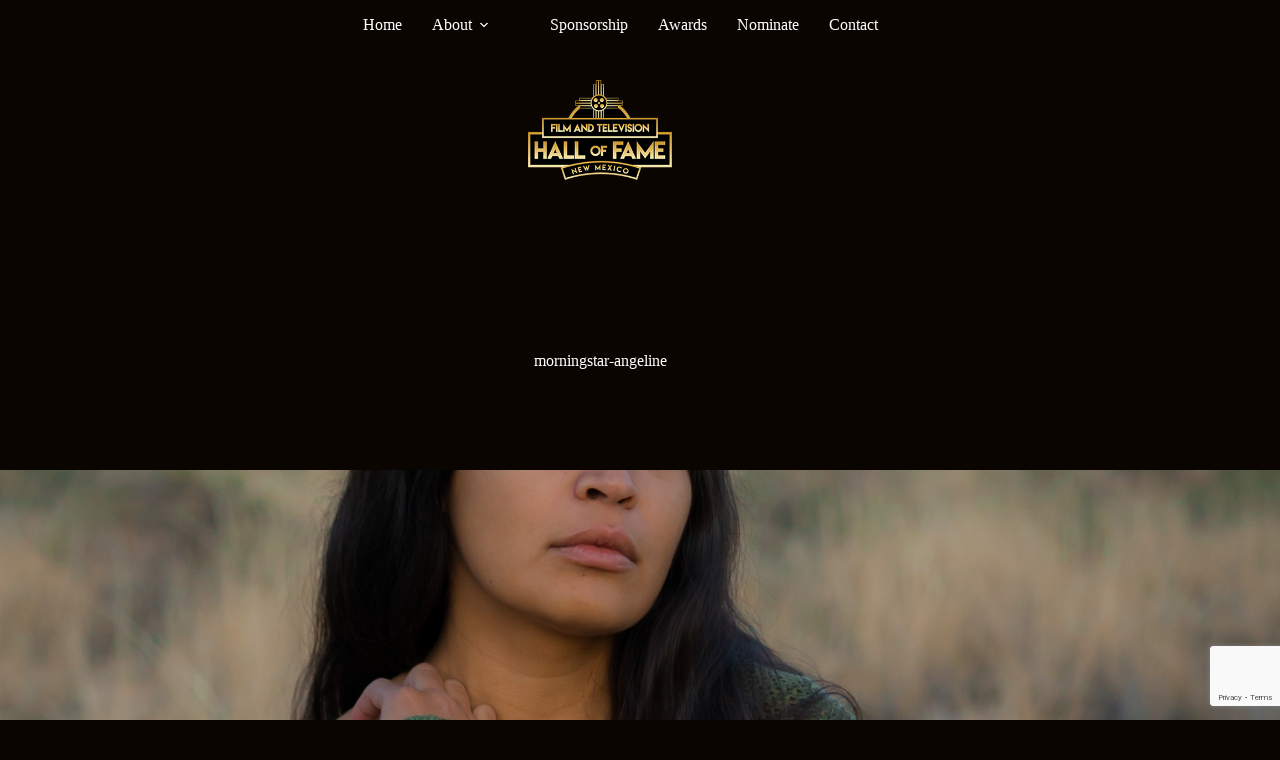

--- FILE ---
content_type: text/html; charset=UTF-8
request_url: https://nmfilmandtvhalloffame.org/awards/morningstar-angeline/morningstar-angeline-3/
body_size: 9707
content:
<!doctype html>
<html dir="ltr" lang="en-US">
<head>
	
	<meta charset="UTF-8">
	<meta name="viewport" content="width=device-width, initial-scale=1, maximum-scale=5, viewport-fit=cover">
	<link rel="profile" href="https://gmpg.org/xfn/11">

	<title>morningstar-angeline | New Mexico Film + TV Hall of Fame</title>

		<!-- All in One SEO 4.9.3 - aioseo.com -->
	<meta name="robots" content="max-image-preview:large" />
	<meta name="author" content="Patrick"/>
	<link rel="canonical" href="https://nmfilmandtvhalloffame.org/awards/morningstar-angeline/morningstar-angeline-3/" />
	<meta name="generator" content="All in One SEO (AIOSEO) 4.9.3" />
		<script type="application/ld+json" class="aioseo-schema">
			{"@context":"https:\/\/schema.org","@graph":[{"@type":"BreadcrumbList","@id":"https:\/\/nmfilmandtvhalloffame.org\/awards\/morningstar-angeline\/morningstar-angeline-3\/#breadcrumblist","itemListElement":[{"@type":"ListItem","@id":"https:\/\/nmfilmandtvhalloffame.org#listItem","position":1,"name":"Home","item":"https:\/\/nmfilmandtvhalloffame.org","nextItem":{"@type":"ListItem","@id":"https:\/\/nmfilmandtvhalloffame.org\/awards\/morningstar-angeline\/morningstar-angeline-3\/#listItem","name":"morningstar-angeline"}},{"@type":"ListItem","@id":"https:\/\/nmfilmandtvhalloffame.org\/awards\/morningstar-angeline\/morningstar-angeline-3\/#listItem","position":2,"name":"morningstar-angeline","previousItem":{"@type":"ListItem","@id":"https:\/\/nmfilmandtvhalloffame.org#listItem","name":"Home"}}]},{"@type":"ItemPage","@id":"https:\/\/nmfilmandtvhalloffame.org\/awards\/morningstar-angeline\/morningstar-angeline-3\/#itempage","url":"https:\/\/nmfilmandtvhalloffame.org\/awards\/morningstar-angeline\/morningstar-angeline-3\/","name":"morningstar-angeline | New Mexico Film + TV Hall of Fame","inLanguage":"en-US","isPartOf":{"@id":"https:\/\/nmfilmandtvhalloffame.org\/#website"},"breadcrumb":{"@id":"https:\/\/nmfilmandtvhalloffame.org\/awards\/morningstar-angeline\/morningstar-angeline-3\/#breadcrumblist"},"author":{"@id":"https:\/\/nmfilmandtvhalloffame.org\/author\/webmaster\/#author"},"creator":{"@id":"https:\/\/nmfilmandtvhalloffame.org\/author\/webmaster\/#author"},"datePublished":"2017-12-15T15:55:53+00:00","dateModified":"2017-12-15T15:55:53+00:00"},{"@type":"Organization","@id":"https:\/\/nmfilmandtvhalloffame.org\/#organization","name":"New Mexico Film + TV Hall of Fame","description":"Just another WordPress site","url":"https:\/\/nmfilmandtvhalloffame.org\/","logo":{"@type":"ImageObject","url":"https:\/\/nmfilmandtvhalloffame.org\/app\/wp-content\/uploads\/2024\/01\/hall-of-fame.png","@id":"https:\/\/nmfilmandtvhalloffame.org\/awards\/morningstar-angeline\/morningstar-angeline-3\/#organizationLogo","width":260,"height":180},"image":{"@id":"https:\/\/nmfilmandtvhalloffame.org\/awards\/morningstar-angeline\/morningstar-angeline-3\/#organizationLogo"}},{"@type":"Person","@id":"https:\/\/nmfilmandtvhalloffame.org\/author\/webmaster\/#author","url":"https:\/\/nmfilmandtvhalloffame.org\/author\/webmaster\/","name":"Patrick","image":{"@type":"ImageObject","@id":"https:\/\/nmfilmandtvhalloffame.org\/awards\/morningstar-angeline\/morningstar-angeline-3\/#authorImage","url":"https:\/\/secure.gravatar.com\/avatar\/56e529ac3bcf339951652091e212340d?s=96&d=mm&r=g","width":96,"height":96,"caption":"Patrick"}},{"@type":"WebSite","@id":"https:\/\/nmfilmandtvhalloffame.org\/#website","url":"https:\/\/nmfilmandtvhalloffame.org\/","name":"New Mexico Film + TV Hall of Fame","description":"Just another WordPress site","inLanguage":"en-US","publisher":{"@id":"https:\/\/nmfilmandtvhalloffame.org\/#organization"}}]}
		</script>
		<!-- All in One SEO -->

<link rel="alternate" type="application/rss+xml" title="New Mexico Film + TV Hall of Fame &raquo; Feed" href="https://nmfilmandtvhalloffame.org/feed/" />
<link rel="alternate" type="application/rss+xml" title="New Mexico Film + TV Hall of Fame &raquo; Comments Feed" href="https://nmfilmandtvhalloffame.org/comments/feed/" />
<link rel="alternate" type="text/calendar" title="New Mexico Film + TV Hall of Fame &raquo; iCal Feed" href="https://nmfilmandtvhalloffame.org/events/?ical=1" />
<link rel="alternate" type="application/rss+xml" title="New Mexico Film + TV Hall of Fame &raquo; morningstar-angeline Comments Feed" href="https://nmfilmandtvhalloffame.org/awards/morningstar-angeline/morningstar-angeline-3/feed/" />
<link rel='stylesheet' id='blocksy-dynamic-global-css' href='https://nmfilmandtvhalloffame.org/app/wp-content/uploads/blocksy/css/global.css?ver=86396' media='all' />
<link rel='stylesheet' id='wp-block-library-css' href='https://nmfilmandtvhalloffame.org/app/wp-includes/css/dist/block-library/style.min.css?ver=491e98c7304b5d420021780a77a27908' media='all' />
<link rel='stylesheet' id='aioseo/css/src/vue/standalone/blocks/table-of-contents/global.scss-css' href='https://nmfilmandtvhalloffame.org/app/wp-content/plugins/all-in-one-seo-pack/dist/Lite/assets/css/table-of-contents/global.e90f6d47.css?ver=4.9.3' media='all' />
<style id='global-styles-inline-css'>
body{--wp--preset--color--black: #000000;--wp--preset--color--cyan-bluish-gray: #abb8c3;--wp--preset--color--white: #ffffff;--wp--preset--color--pale-pink: #f78da7;--wp--preset--color--vivid-red: #cf2e2e;--wp--preset--color--luminous-vivid-orange: #ff6900;--wp--preset--color--luminous-vivid-amber: #fcb900;--wp--preset--color--light-green-cyan: #7bdcb5;--wp--preset--color--vivid-green-cyan: #00d084;--wp--preset--color--pale-cyan-blue: #8ed1fc;--wp--preset--color--vivid-cyan-blue: #0693e3;--wp--preset--color--vivid-purple: #9b51e0;--wp--preset--color--palette-color-1: var(--theme-palette-color-1, #fFCc66);--wp--preset--color--palette-color-2: var(--theme-palette-color-2, #ffb012);--wp--preset--color--palette-color-3: var(--theme-palette-color-3, #504e4a);--wp--preset--color--palette-color-4: var(--theme-palette-color-4, #0a0500);--wp--preset--color--palette-color-5: var(--theme-palette-color-5, #edeff2);--wp--preset--color--palette-color-6: var(--theme-palette-color-6, #f9fafb);--wp--preset--color--palette-color-7: var(--theme-palette-color-7, #FDFDFD);--wp--preset--color--palette-color-8: var(--theme-palette-color-8, #ffffff);--wp--preset--gradient--vivid-cyan-blue-to-vivid-purple: linear-gradient(135deg,rgba(6,147,227,1) 0%,rgb(155,81,224) 100%);--wp--preset--gradient--light-green-cyan-to-vivid-green-cyan: linear-gradient(135deg,rgb(122,220,180) 0%,rgb(0,208,130) 100%);--wp--preset--gradient--luminous-vivid-amber-to-luminous-vivid-orange: linear-gradient(135deg,rgba(252,185,0,1) 0%,rgba(255,105,0,1) 100%);--wp--preset--gradient--luminous-vivid-orange-to-vivid-red: linear-gradient(135deg,rgba(255,105,0,1) 0%,rgb(207,46,46) 100%);--wp--preset--gradient--very-light-gray-to-cyan-bluish-gray: linear-gradient(135deg,rgb(238,238,238) 0%,rgb(169,184,195) 100%);--wp--preset--gradient--cool-to-warm-spectrum: linear-gradient(135deg,rgb(74,234,220) 0%,rgb(151,120,209) 20%,rgb(207,42,186) 40%,rgb(238,44,130) 60%,rgb(251,105,98) 80%,rgb(254,248,76) 100%);--wp--preset--gradient--blush-light-purple: linear-gradient(135deg,rgb(255,206,236) 0%,rgb(152,150,240) 100%);--wp--preset--gradient--blush-bordeaux: linear-gradient(135deg,rgb(254,205,165) 0%,rgb(254,45,45) 50%,rgb(107,0,62) 100%);--wp--preset--gradient--luminous-dusk: linear-gradient(135deg,rgb(255,203,112) 0%,rgb(199,81,192) 50%,rgb(65,88,208) 100%);--wp--preset--gradient--pale-ocean: linear-gradient(135deg,rgb(255,245,203) 0%,rgb(182,227,212) 50%,rgb(51,167,181) 100%);--wp--preset--gradient--electric-grass: linear-gradient(135deg,rgb(202,248,128) 0%,rgb(113,206,126) 100%);--wp--preset--gradient--midnight: linear-gradient(135deg,rgb(2,3,129) 0%,rgb(40,116,252) 100%);--wp--preset--gradient--juicy-peach: linear-gradient(to right, #ffecd2 0%, #fcb69f 100%);--wp--preset--gradient--young-passion: linear-gradient(to right, #ff8177 0%, #ff867a 0%, #ff8c7f 21%, #f99185 52%, #cf556c 78%, #b12a5b 100%);--wp--preset--gradient--true-sunset: linear-gradient(to right, #fa709a 0%, #fee140 100%);--wp--preset--gradient--morpheus-den: linear-gradient(to top, #30cfd0 0%, #330867 100%);--wp--preset--gradient--plum-plate: linear-gradient(135deg, #667eea 0%, #764ba2 100%);--wp--preset--gradient--aqua-splash: linear-gradient(15deg, #13547a 0%, #80d0c7 100%);--wp--preset--gradient--love-kiss: linear-gradient(to top, #ff0844 0%, #ffb199 100%);--wp--preset--gradient--new-retrowave: linear-gradient(to top, #3b41c5 0%, #a981bb 49%, #ffc8a9 100%);--wp--preset--gradient--plum-bath: linear-gradient(to top, #cc208e 0%, #6713d2 100%);--wp--preset--gradient--high-flight: linear-gradient(to right, #0acffe 0%, #495aff 100%);--wp--preset--gradient--teen-party: linear-gradient(-225deg, #FF057C 0%, #8D0B93 50%, #321575 100%);--wp--preset--gradient--fabled-sunset: linear-gradient(-225deg, #231557 0%, #44107A 29%, #FF1361 67%, #FFF800 100%);--wp--preset--gradient--arielle-smile: radial-gradient(circle 248px at center, #16d9e3 0%, #30c7ec 47%, #46aef7 100%);--wp--preset--gradient--itmeo-branding: linear-gradient(180deg, #2af598 0%, #009efd 100%);--wp--preset--gradient--deep-blue: linear-gradient(to right, #6a11cb 0%, #2575fc 100%);--wp--preset--gradient--strong-bliss: linear-gradient(to right, #f78ca0 0%, #f9748f 19%, #fd868c 60%, #fe9a8b 100%);--wp--preset--gradient--sweet-period: linear-gradient(to top, #3f51b1 0%, #5a55ae 13%, #7b5fac 25%, #8f6aae 38%, #a86aa4 50%, #cc6b8e 62%, #f18271 75%, #f3a469 87%, #f7c978 100%);--wp--preset--gradient--purple-division: linear-gradient(to top, #7028e4 0%, #e5b2ca 100%);--wp--preset--gradient--cold-evening: linear-gradient(to top, #0c3483 0%, #a2b6df 100%, #6b8cce 100%, #a2b6df 100%);--wp--preset--gradient--mountain-rock: linear-gradient(to right, #868f96 0%, #596164 100%);--wp--preset--gradient--desert-hump: linear-gradient(to top, #c79081 0%, #dfa579 100%);--wp--preset--gradient--ethernal-constance: linear-gradient(to top, #09203f 0%, #537895 100%);--wp--preset--gradient--happy-memories: linear-gradient(-60deg, #ff5858 0%, #f09819 100%);--wp--preset--gradient--grown-early: linear-gradient(to top, #0ba360 0%, #3cba92 100%);--wp--preset--gradient--morning-salad: linear-gradient(-225deg, #B7F8DB 0%, #50A7C2 100%);--wp--preset--gradient--night-call: linear-gradient(-225deg, #AC32E4 0%, #7918F2 48%, #4801FF 100%);--wp--preset--gradient--mind-crawl: linear-gradient(-225deg, #473B7B 0%, #3584A7 51%, #30D2BE 100%);--wp--preset--gradient--angel-care: linear-gradient(-225deg, #FFE29F 0%, #FFA99F 48%, #FF719A 100%);--wp--preset--gradient--juicy-cake: linear-gradient(to top, #e14fad 0%, #f9d423 100%);--wp--preset--gradient--rich-metal: linear-gradient(to right, #d7d2cc 0%, #304352 100%);--wp--preset--gradient--mole-hall: linear-gradient(-20deg, #616161 0%, #9bc5c3 100%);--wp--preset--gradient--cloudy-knoxville: linear-gradient(120deg, #fdfbfb 0%, #ebedee 100%);--wp--preset--gradient--soft-grass: linear-gradient(to top, #c1dfc4 0%, #deecdd 100%);--wp--preset--gradient--saint-petersburg: linear-gradient(135deg, #f5f7fa 0%, #c3cfe2 100%);--wp--preset--gradient--everlasting-sky: linear-gradient(135deg, #fdfcfb 0%, #e2d1c3 100%);--wp--preset--gradient--kind-steel: linear-gradient(-20deg, #e9defa 0%, #fbfcdb 100%);--wp--preset--gradient--over-sun: linear-gradient(60deg, #abecd6 0%, #fbed96 100%);--wp--preset--gradient--premium-white: linear-gradient(to top, #d5d4d0 0%, #d5d4d0 1%, #eeeeec 31%, #efeeec 75%, #e9e9e7 100%);--wp--preset--gradient--clean-mirror: linear-gradient(45deg, #93a5cf 0%, #e4efe9 100%);--wp--preset--gradient--wild-apple: linear-gradient(to top, #d299c2 0%, #fef9d7 100%);--wp--preset--gradient--snow-again: linear-gradient(to top, #e6e9f0 0%, #eef1f5 100%);--wp--preset--gradient--confident-cloud: linear-gradient(to top, #dad4ec 0%, #dad4ec 1%, #f3e7e9 100%);--wp--preset--gradient--glass-water: linear-gradient(to top, #dfe9f3 0%, white 100%);--wp--preset--gradient--perfect-white: linear-gradient(-225deg, #E3FDF5 0%, #FFE6FA 100%);--wp--preset--font-size--small: 13px;--wp--preset--font-size--medium: 20px;--wp--preset--font-size--large: clamp(22px, 1.375rem + ((1vw - 3.2px) * 0.625), 30px);--wp--preset--font-size--x-large: clamp(30px, 1.875rem + ((1vw - 3.2px) * 1.563), 50px);--wp--preset--font-size--xx-large: clamp(45px, 2.813rem + ((1vw - 3.2px) * 2.734), 80px);--wp--preset--spacing--20: 0.44rem;--wp--preset--spacing--30: 0.67rem;--wp--preset--spacing--40: 1rem;--wp--preset--spacing--50: 1.5rem;--wp--preset--spacing--60: 2.25rem;--wp--preset--spacing--70: 3.38rem;--wp--preset--spacing--80: 5.06rem;--wp--preset--shadow--natural: 6px 6px 9px rgba(0, 0, 0, 0.2);--wp--preset--shadow--deep: 12px 12px 50px rgba(0, 0, 0, 0.4);--wp--preset--shadow--sharp: 6px 6px 0px rgba(0, 0, 0, 0.2);--wp--preset--shadow--outlined: 6px 6px 0px -3px rgba(255, 255, 255, 1), 6px 6px rgba(0, 0, 0, 1);--wp--preset--shadow--crisp: 6px 6px 0px rgba(0, 0, 0, 1);}body { margin: 0;--wp--style--global--content-size: var(--theme-block-max-width);--wp--style--global--wide-size: var(--theme-block-wide-max-width); }.wp-site-blocks > .alignleft { float: left; margin-right: 2em; }.wp-site-blocks > .alignright { float: right; margin-left: 2em; }.wp-site-blocks > .aligncenter { justify-content: center; margin-left: auto; margin-right: auto; }:where(.wp-site-blocks) > * { margin-block-start: var(--theme-content-spacing); margin-block-end: 0; }:where(.wp-site-blocks) > :first-child:first-child { margin-block-start: 0; }:where(.wp-site-blocks) > :last-child:last-child { margin-block-end: 0; }body { --wp--style--block-gap: var(--theme-content-spacing); }:where(body .is-layout-flow)  > :first-child:first-child{margin-block-start: 0;}:where(body .is-layout-flow)  > :last-child:last-child{margin-block-end: 0;}:where(body .is-layout-flow)  > *{margin-block-start: var(--theme-content-spacing);margin-block-end: 0;}:where(body .is-layout-constrained)  > :first-child:first-child{margin-block-start: 0;}:where(body .is-layout-constrained)  > :last-child:last-child{margin-block-end: 0;}:where(body .is-layout-constrained)  > *{margin-block-start: var(--theme-content-spacing);margin-block-end: 0;}:where(body .is-layout-flex) {gap: var(--theme-content-spacing);}:where(body .is-layout-grid) {gap: var(--theme-content-spacing);}body .is-layout-flow > .alignleft{float: left;margin-inline-start: 0;margin-inline-end: 2em;}body .is-layout-flow > .alignright{float: right;margin-inline-start: 2em;margin-inline-end: 0;}body .is-layout-flow > .aligncenter{margin-left: auto !important;margin-right: auto !important;}body .is-layout-constrained > .alignleft{float: left;margin-inline-start: 0;margin-inline-end: 2em;}body .is-layout-constrained > .alignright{float: right;margin-inline-start: 2em;margin-inline-end: 0;}body .is-layout-constrained > .aligncenter{margin-left: auto !important;margin-right: auto !important;}body .is-layout-constrained > :where(:not(.alignleft):not(.alignright):not(.alignfull)){max-width: var(--wp--style--global--content-size);margin-left: auto !important;margin-right: auto !important;}body .is-layout-constrained > .alignwide{max-width: var(--wp--style--global--wide-size);}body .is-layout-flex{display: flex;}body .is-layout-flex{flex-wrap: wrap;align-items: center;}body .is-layout-flex > *{margin: 0;}body .is-layout-grid{display: grid;}body .is-layout-grid > *{margin: 0;}body{padding-top: 0px;padding-right: 0px;padding-bottom: 0px;padding-left: 0px;}.has-black-color{color: var(--wp--preset--color--black) !important;}.has-cyan-bluish-gray-color{color: var(--wp--preset--color--cyan-bluish-gray) !important;}.has-white-color{color: var(--wp--preset--color--white) !important;}.has-pale-pink-color{color: var(--wp--preset--color--pale-pink) !important;}.has-vivid-red-color{color: var(--wp--preset--color--vivid-red) !important;}.has-luminous-vivid-orange-color{color: var(--wp--preset--color--luminous-vivid-orange) !important;}.has-luminous-vivid-amber-color{color: var(--wp--preset--color--luminous-vivid-amber) !important;}.has-light-green-cyan-color{color: var(--wp--preset--color--light-green-cyan) !important;}.has-vivid-green-cyan-color{color: var(--wp--preset--color--vivid-green-cyan) !important;}.has-pale-cyan-blue-color{color: var(--wp--preset--color--pale-cyan-blue) !important;}.has-vivid-cyan-blue-color{color: var(--wp--preset--color--vivid-cyan-blue) !important;}.has-vivid-purple-color{color: var(--wp--preset--color--vivid-purple) !important;}.has-palette-color-1-color{color: var(--wp--preset--color--palette-color-1) !important;}.has-palette-color-2-color{color: var(--wp--preset--color--palette-color-2) !important;}.has-palette-color-3-color{color: var(--wp--preset--color--palette-color-3) !important;}.has-palette-color-4-color{color: var(--wp--preset--color--palette-color-4) !important;}.has-palette-color-5-color{color: var(--wp--preset--color--palette-color-5) !important;}.has-palette-color-6-color{color: var(--wp--preset--color--palette-color-6) !important;}.has-palette-color-7-color{color: var(--wp--preset--color--palette-color-7) !important;}.has-palette-color-8-color{color: var(--wp--preset--color--palette-color-8) !important;}.has-black-background-color{background-color: var(--wp--preset--color--black) !important;}.has-cyan-bluish-gray-background-color{background-color: var(--wp--preset--color--cyan-bluish-gray) !important;}.has-white-background-color{background-color: var(--wp--preset--color--white) !important;}.has-pale-pink-background-color{background-color: var(--wp--preset--color--pale-pink) !important;}.has-vivid-red-background-color{background-color: var(--wp--preset--color--vivid-red) !important;}.has-luminous-vivid-orange-background-color{background-color: var(--wp--preset--color--luminous-vivid-orange) !important;}.has-luminous-vivid-amber-background-color{background-color: var(--wp--preset--color--luminous-vivid-amber) !important;}.has-light-green-cyan-background-color{background-color: var(--wp--preset--color--light-green-cyan) !important;}.has-vivid-green-cyan-background-color{background-color: var(--wp--preset--color--vivid-green-cyan) !important;}.has-pale-cyan-blue-background-color{background-color: var(--wp--preset--color--pale-cyan-blue) !important;}.has-vivid-cyan-blue-background-color{background-color: var(--wp--preset--color--vivid-cyan-blue) !important;}.has-vivid-purple-background-color{background-color: var(--wp--preset--color--vivid-purple) !important;}.has-palette-color-1-background-color{background-color: var(--wp--preset--color--palette-color-1) !important;}.has-palette-color-2-background-color{background-color: var(--wp--preset--color--palette-color-2) !important;}.has-palette-color-3-background-color{background-color: var(--wp--preset--color--palette-color-3) !important;}.has-palette-color-4-background-color{background-color: var(--wp--preset--color--palette-color-4) !important;}.has-palette-color-5-background-color{background-color: var(--wp--preset--color--palette-color-5) !important;}.has-palette-color-6-background-color{background-color: var(--wp--preset--color--palette-color-6) !important;}.has-palette-color-7-background-color{background-color: var(--wp--preset--color--palette-color-7) !important;}.has-palette-color-8-background-color{background-color: var(--wp--preset--color--palette-color-8) !important;}.has-black-border-color{border-color: var(--wp--preset--color--black) !important;}.has-cyan-bluish-gray-border-color{border-color: var(--wp--preset--color--cyan-bluish-gray) !important;}.has-white-border-color{border-color: var(--wp--preset--color--white) !important;}.has-pale-pink-border-color{border-color: var(--wp--preset--color--pale-pink) !important;}.has-vivid-red-border-color{border-color: var(--wp--preset--color--vivid-red) !important;}.has-luminous-vivid-orange-border-color{border-color: var(--wp--preset--color--luminous-vivid-orange) !important;}.has-luminous-vivid-amber-border-color{border-color: var(--wp--preset--color--luminous-vivid-amber) !important;}.has-light-green-cyan-border-color{border-color: var(--wp--preset--color--light-green-cyan) !important;}.has-vivid-green-cyan-border-color{border-color: var(--wp--preset--color--vivid-green-cyan) !important;}.has-pale-cyan-blue-border-color{border-color: var(--wp--preset--color--pale-cyan-blue) !important;}.has-vivid-cyan-blue-border-color{border-color: var(--wp--preset--color--vivid-cyan-blue) !important;}.has-vivid-purple-border-color{border-color: var(--wp--preset--color--vivid-purple) !important;}.has-palette-color-1-border-color{border-color: var(--wp--preset--color--palette-color-1) !important;}.has-palette-color-2-border-color{border-color: var(--wp--preset--color--palette-color-2) !important;}.has-palette-color-3-border-color{border-color: var(--wp--preset--color--palette-color-3) !important;}.has-palette-color-4-border-color{border-color: var(--wp--preset--color--palette-color-4) !important;}.has-palette-color-5-border-color{border-color: var(--wp--preset--color--palette-color-5) !important;}.has-palette-color-6-border-color{border-color: var(--wp--preset--color--palette-color-6) !important;}.has-palette-color-7-border-color{border-color: var(--wp--preset--color--palette-color-7) !important;}.has-palette-color-8-border-color{border-color: var(--wp--preset--color--palette-color-8) !important;}.has-vivid-cyan-blue-to-vivid-purple-gradient-background{background: var(--wp--preset--gradient--vivid-cyan-blue-to-vivid-purple) !important;}.has-light-green-cyan-to-vivid-green-cyan-gradient-background{background: var(--wp--preset--gradient--light-green-cyan-to-vivid-green-cyan) !important;}.has-luminous-vivid-amber-to-luminous-vivid-orange-gradient-background{background: var(--wp--preset--gradient--luminous-vivid-amber-to-luminous-vivid-orange) !important;}.has-luminous-vivid-orange-to-vivid-red-gradient-background{background: var(--wp--preset--gradient--luminous-vivid-orange-to-vivid-red) !important;}.has-very-light-gray-to-cyan-bluish-gray-gradient-background{background: var(--wp--preset--gradient--very-light-gray-to-cyan-bluish-gray) !important;}.has-cool-to-warm-spectrum-gradient-background{background: var(--wp--preset--gradient--cool-to-warm-spectrum) !important;}.has-blush-light-purple-gradient-background{background: var(--wp--preset--gradient--blush-light-purple) !important;}.has-blush-bordeaux-gradient-background{background: var(--wp--preset--gradient--blush-bordeaux) !important;}.has-luminous-dusk-gradient-background{background: var(--wp--preset--gradient--luminous-dusk) !important;}.has-pale-ocean-gradient-background{background: var(--wp--preset--gradient--pale-ocean) !important;}.has-electric-grass-gradient-background{background: var(--wp--preset--gradient--electric-grass) !important;}.has-midnight-gradient-background{background: var(--wp--preset--gradient--midnight) !important;}.has-juicy-peach-gradient-background{background: var(--wp--preset--gradient--juicy-peach) !important;}.has-young-passion-gradient-background{background: var(--wp--preset--gradient--young-passion) !important;}.has-true-sunset-gradient-background{background: var(--wp--preset--gradient--true-sunset) !important;}.has-morpheus-den-gradient-background{background: var(--wp--preset--gradient--morpheus-den) !important;}.has-plum-plate-gradient-background{background: var(--wp--preset--gradient--plum-plate) !important;}.has-aqua-splash-gradient-background{background: var(--wp--preset--gradient--aqua-splash) !important;}.has-love-kiss-gradient-background{background: var(--wp--preset--gradient--love-kiss) !important;}.has-new-retrowave-gradient-background{background: var(--wp--preset--gradient--new-retrowave) !important;}.has-plum-bath-gradient-background{background: var(--wp--preset--gradient--plum-bath) !important;}.has-high-flight-gradient-background{background: var(--wp--preset--gradient--high-flight) !important;}.has-teen-party-gradient-background{background: var(--wp--preset--gradient--teen-party) !important;}.has-fabled-sunset-gradient-background{background: var(--wp--preset--gradient--fabled-sunset) !important;}.has-arielle-smile-gradient-background{background: var(--wp--preset--gradient--arielle-smile) !important;}.has-itmeo-branding-gradient-background{background: var(--wp--preset--gradient--itmeo-branding) !important;}.has-deep-blue-gradient-background{background: var(--wp--preset--gradient--deep-blue) !important;}.has-strong-bliss-gradient-background{background: var(--wp--preset--gradient--strong-bliss) !important;}.has-sweet-period-gradient-background{background: var(--wp--preset--gradient--sweet-period) !important;}.has-purple-division-gradient-background{background: var(--wp--preset--gradient--purple-division) !important;}.has-cold-evening-gradient-background{background: var(--wp--preset--gradient--cold-evening) !important;}.has-mountain-rock-gradient-background{background: var(--wp--preset--gradient--mountain-rock) !important;}.has-desert-hump-gradient-background{background: var(--wp--preset--gradient--desert-hump) !important;}.has-ethernal-constance-gradient-background{background: var(--wp--preset--gradient--ethernal-constance) !important;}.has-happy-memories-gradient-background{background: var(--wp--preset--gradient--happy-memories) !important;}.has-grown-early-gradient-background{background: var(--wp--preset--gradient--grown-early) !important;}.has-morning-salad-gradient-background{background: var(--wp--preset--gradient--morning-salad) !important;}.has-night-call-gradient-background{background: var(--wp--preset--gradient--night-call) !important;}.has-mind-crawl-gradient-background{background: var(--wp--preset--gradient--mind-crawl) !important;}.has-angel-care-gradient-background{background: var(--wp--preset--gradient--angel-care) !important;}.has-juicy-cake-gradient-background{background: var(--wp--preset--gradient--juicy-cake) !important;}.has-rich-metal-gradient-background{background: var(--wp--preset--gradient--rich-metal) !important;}.has-mole-hall-gradient-background{background: var(--wp--preset--gradient--mole-hall) !important;}.has-cloudy-knoxville-gradient-background{background: var(--wp--preset--gradient--cloudy-knoxville) !important;}.has-soft-grass-gradient-background{background: var(--wp--preset--gradient--soft-grass) !important;}.has-saint-petersburg-gradient-background{background: var(--wp--preset--gradient--saint-petersburg) !important;}.has-everlasting-sky-gradient-background{background: var(--wp--preset--gradient--everlasting-sky) !important;}.has-kind-steel-gradient-background{background: var(--wp--preset--gradient--kind-steel) !important;}.has-over-sun-gradient-background{background: var(--wp--preset--gradient--over-sun) !important;}.has-premium-white-gradient-background{background: var(--wp--preset--gradient--premium-white) !important;}.has-clean-mirror-gradient-background{background: var(--wp--preset--gradient--clean-mirror) !important;}.has-wild-apple-gradient-background{background: var(--wp--preset--gradient--wild-apple) !important;}.has-snow-again-gradient-background{background: var(--wp--preset--gradient--snow-again) !important;}.has-confident-cloud-gradient-background{background: var(--wp--preset--gradient--confident-cloud) !important;}.has-glass-water-gradient-background{background: var(--wp--preset--gradient--glass-water) !important;}.has-perfect-white-gradient-background{background: var(--wp--preset--gradient--perfect-white) !important;}.has-small-font-size{font-size: var(--wp--preset--font-size--small) !important;}.has-medium-font-size{font-size: var(--wp--preset--font-size--medium) !important;}.has-large-font-size{font-size: var(--wp--preset--font-size--large) !important;}.has-x-large-font-size{font-size: var(--wp--preset--font-size--x-large) !important;}.has-xx-large-font-size{font-size: var(--wp--preset--font-size--xx-large) !important;}
.wp-block-navigation a:where(:not(.wp-element-button)){color: inherit;}
.wp-block-pullquote{font-size: clamp(0.984em, 0.984rem + ((1vw - 0.2em) * 0.645), 1.5em);line-height: 1.6;}
</style>
<link rel='stylesheet' id='ct-main-styles-css' href='https://nmfilmandtvhalloffame.org/app/wp-content/themes/blocksy/static/bundle/main.min.css?ver=2.1.25' media='all' />
<link rel='stylesheet' id='blocksy-pro-video-indicator-styles-css' href='https://nmfilmandtvhalloffame.org/app/wp-content/plugins/blocksy-companion-pro/framework/premium/static/bundle/video-indicator.min.css?ver=2.0.21' media='all' />
<link rel='stylesheet' id='contact-form-7-css' href='https://nmfilmandtvhalloffame.org/app/wp-content/plugins/contact-form-7/includes/css/styles.css?ver=5.9.8' media='all' />
<link rel='stylesheet' id='ct-page-title-styles-css' href='https://nmfilmandtvhalloffame.org/app/wp-content/themes/blocksy/static/bundle/page-title.min.css?ver=2.1.25' media='all' />
<link rel='stylesheet' id='ct-comments-styles-css' href='https://nmfilmandtvhalloffame.org/app/wp-content/themes/blocksy/static/bundle/comments.min.css?ver=2.1.25' media='all' />
<link rel='stylesheet' id='ct-tribe-events-styles-css' href='https://nmfilmandtvhalloffame.org/app/wp-content/themes/blocksy/static/bundle/tribe-events.min.css?ver=2.1.25' media='all' />
<link rel='stylesheet' id='ct-cf-7-styles-css' href='https://nmfilmandtvhalloffame.org/app/wp-content/themes/blocksy/static/bundle/cf-7.min.css?ver=2.1.25' media='all' />
<link rel='stylesheet' id='blocksy-ext-post-types-extra-styles-css' href='https://nmfilmandtvhalloffame.org/app/wp-content/plugins/blocksy-companion-pro/framework/premium/extensions/post-types-extra/static/bundle/main.min.css?ver=2.0.21' media='all' />
<link rel="https://api.w.org/" href="https://nmfilmandtvhalloffame.org/wp-json/" /><link rel="alternate" type="application/json" href="https://nmfilmandtvhalloffame.org/wp-json/wp/v2/media/99" /><link rel="EditURI" type="application/rsd+xml" title="RSD" href="https://nmfilmandtvhalloffame.org/app/xmlrpc.php?rsd" />

<link rel='shortlink' href='https://nmfilmandtvhalloffame.org/?p=99' />
<link rel="alternate" type="application/json+oembed" href="https://nmfilmandtvhalloffame.org/wp-json/oembed/1.0/embed?url=https%3A%2F%2Fnmfilmandtvhalloffame.org%2Fawards%2Fmorningstar-angeline%2Fmorningstar-angeline-3%2F" />
<link rel="alternate" type="text/xml+oembed" href="https://nmfilmandtvhalloffame.org/wp-json/oembed/1.0/embed?url=https%3A%2F%2Fnmfilmandtvhalloffame.org%2Fawards%2Fmorningstar-angeline%2Fmorningstar-angeline-3%2F&#038;format=xml" />
<meta name="tec-api-version" content="v1"><meta name="tec-api-origin" content="https://nmfilmandtvhalloffame.org"><link rel="alternate" href="https://nmfilmandtvhalloffame.org/wp-json/tribe/events/v1/" /><noscript><link rel='stylesheet' href='https://nmfilmandtvhalloffame.org/app/wp-content/themes/blocksy/static/bundle/no-scripts.min.css' type='text/css'></noscript>
<style id="ct-main-styles-inline-css">[data-header*="type-1"] {--has-transparent-header:1;}</style>
		<style id="wp-custom-css">
			h1 small,
h2 small,
h3 small {
	display: block;
	font-size: 50%;
	font-weight: 400;
	letter-spacing: .1rem;
	color: var(--theme-palette-color-8);
}

.entry-card.awards .entry-title,
.entry-header .page-title {
	margin-bottom: 0 !important;
}

.entry-header .page-title + .entry-meta {
	margin-top: .5rem;
}		</style>
			</head>


<body class="attachment attachment-template-default single single-attachment postid-99 attachmentid-99 attachment-jpeg wp-custom-logo wp-embed-responsive tribe-no-js page-template-blocksy" data-link="type-2" data-prefix="single_page" data-header="type-1" data-footer="type-1" itemscope="itemscope" itemtype="https://schema.org/Blog">

<a class="skip-link screen-reader-text" href="#main">Skip to content</a><div class="ct-drawer-canvas" data-location="start"><div id="offcanvas" class="ct-panel ct-header" data-behaviour="modal" role="dialog" aria-label="Offcanvas modal" inert="">
		<div class="ct-panel-actions">
			<span class="ct-panel-heading">Menu</span>
			<button class="ct-toggle-close" data-type="type-1" aria-label="Close drawer">
				<svg class="ct-icon" width="12" height="12" viewBox="0 0 15 15"><path d="M1 15a1 1 0 01-.71-.29 1 1 0 010-1.41l5.8-5.8-5.8-5.8A1 1 0 011.7.29l5.8 5.8 5.8-5.8a1 1 0 011.41 1.41l-5.8 5.8 5.8 5.8a1 1 0 01-1.41 1.41l-5.8-5.8-5.8 5.8A1 1 0 011 15z"/></svg>
			</button>
		</div>
		<div class="ct-panel-content" data-device="desktop"><div class="ct-panel-content-inner"></div></div><div class="ct-panel-content" data-device="mobile"><div class="ct-panel-content-inner">
<a href="https://nmfilmandtvhalloffame.org/" class="site-logo-container" data-id="offcanvas-logo" rel="home" itemprop="url">
			<img width="260" height="180" src="https://nmfilmandtvhalloffame.org/app/wp-content/uploads/2024/01/hall-of-fame.png" class="default-logo" alt="New Mexico Film + TV Hall of Fame" decoding="async" />	</a>


<nav
	class="mobile-menu menu-container has-submenu"
	data-id="mobile-menu" data-interaction="click" data-toggle-type="type-1" data-submenu-dots="yes"	>

	<ul><li class="page_item page-item-2"><a href="https://nmfilmandtvhalloffame.org/" class="ct-menu-link">Home</a></li><li class="page_item page-item-6 page_item_has_children menu-item-has-children"><span class="ct-sub-menu-parent"><a href="https://nmfilmandtvhalloffame.org/about/" class="ct-menu-link">About</a><button class="ct-toggle-dropdown-mobile" aria-label="Expand dropdown menu" aria-haspopup="true" aria-expanded="false"><svg class="ct-icon toggle-icon-1" width="15" height="15" viewBox="0 0 15 15" aria-hidden="true"><path d="M3.9,5.1l3.6,3.6l3.6-3.6l1.4,0.7l-5,5l-5-5L3.9,5.1z"/></svg></button></span><ul class='sub-menu' role='menu'><li class="page_item page-item-407"><a href="https://nmfilmandtvhalloffame.org/about/executive-committee/" class="ct-menu-link">Executive Committee</a></li></ul></li><li class="page_item page-item-8"><a href="https://nmfilmandtvhalloffame.org/news/" class="ct-menu-link">News</a></li><li class="page_item page-item-10"><a href="https://nmfilmandtvhalloffame.org/contact/" class="ct-menu-link">Contact</a></li><li class="page_item page-item-92"><a href="https://nmfilmandtvhalloffame.org/award-nomination-form/" class="ct-menu-link">Award Nomination Form</a></li><li class="page_item page-item-87"><a href="https://nmfilmandtvhalloffame.org/become-a-sponsor/" class="ct-menu-link">Become a Sponsor</a></li></ul></nav>

</div></div></div></div>
<div id="main-container">
	<header id="header" class="ct-header" data-id="type-1" itemscope="" itemtype="https://schema.org/WPHeader"><div data-device="desktop" data-transparent=""><div data-row="top" data-column-set="1" data-transparent-row="yes"><div class="ct-container"><div data-column="middle"><div data-items="">
<nav
	id="header-menu-1"
	class="header-menu-1 menu-container"
	data-id="menu" data-interaction="hover"	data-menu="type-1"
	data-dropdown="type-1:simple"		data-responsive="no"	itemscope="" itemtype="https://schema.org/SiteNavigationElement"	aria-label="Main Menu">

	<ul id="menu-main-menu" class="menu"><li id="menu-item-515" class="menu-item menu-item-type-post_type menu-item-object-page menu-item-home menu-item-515"><a href="https://nmfilmandtvhalloffame.org/" class="ct-menu-link">Home</a></li>
<li id="menu-item-409" class="menu-item menu-item-type-post_type menu-item-object-page menu-item-has-children menu-item-409 animated-submenu-block"><a href="https://nmfilmandtvhalloffame.org/about/" class="ct-menu-link">About<span class="ct-toggle-dropdown-desktop"><svg class="ct-icon" width="8" height="8" viewBox="0 0 15 15" aria-hidden="true"><path d="M2.1,3.2l5.4,5.4l5.4-5.4L15,4.3l-7.5,7.5L0,4.3L2.1,3.2z"/></svg></span></a><button class="ct-toggle-dropdown-desktop-ghost" aria-label="Expand dropdown menu" aria-haspopup="true" aria-expanded="false"></button>
<ul class="sub-menu">
	<li id="menu-item-576" class="menu-item menu-item-type-post_type menu-item-object-page menu-item-576"><a href="https://nmfilmandtvhalloffame.org/about/" class="ct-menu-link">About the Hall of Fame</a></li>
	<li id="menu-item-410" class="menu-item menu-item-type-post_type menu-item-object-page menu-item-410"><a href="https://nmfilmandtvhalloffame.org/about/executive-committee/" class="ct-menu-link">Executive Committee</a></li>
</ul>
</li>
<li id="menu-item-575" class="menu-item menu-item-type-post_type menu-item-object-page menu-item-575"><a href="https://nmfilmandtvhalloffame.org/become-a-sponsor/" class="ct-menu-link">Sponsorship</a></li>
<li id="menu-item-55" class="menu-item menu-item-type-post_type_archive menu-item-object-awards menu-item-55"><a href="https://nmfilmandtvhalloffame.org/awards/" class="ct-menu-link">Awards</a></li>
<li id="menu-item-507" class="menu-item menu-item-type-post_type menu-item-object-page menu-item-507"><a href="https://nmfilmandtvhalloffame.org/award-nomination-form/" class="ct-menu-link">Nominate</a></li>
<li id="menu-item-47" class="menu-item menu-item-type-post_type menu-item-object-page menu-item-47"><a href="https://nmfilmandtvhalloffame.org/contact/" class="ct-menu-link">Contact</a></li>
</ul></nav>

</div></div></div></div><div data-row="middle" data-column-set="1" data-transparent-row="yes"><div class="ct-container"><div data-column="middle"><div data-items="">
<div	class="site-branding"
	data-id="logo"		itemscope="itemscope" itemtype="https://schema.org/Organization">

			<a href="https://nmfilmandtvhalloffame.org/" class="site-logo-container" rel="home" itemprop="url" ><img width="260" height="180" src="https://nmfilmandtvhalloffame.org/app/wp-content/uploads/2024/01/hall-of-fame.png" class="default-logo" alt="New Mexico Film + TV Hall of Fame" decoding="async" /></a>	
	</div>

</div></div></div></div></div><div data-device="mobile" data-transparent=""><div data-row="middle" data-column-set="3" data-transparent-row="yes"><div class="ct-container"><div data-column="start"></div><div data-column="middle"><div data-items="">
<div	class="site-branding"
	data-id="logo"		>

			<a href="https://nmfilmandtvhalloffame.org/" class="site-logo-container" rel="home" itemprop="url" ><img width="260" height="180" src="https://nmfilmandtvhalloffame.org/app/wp-content/uploads/2024/01/hall-of-fame.png" class="default-logo" alt="New Mexico Film + TV Hall of Fame" decoding="async" /></a>	
	</div>

</div></div><div data-column="end" data-placements="1"><div data-items="primary">
<button
	class="ct-header-trigger ct-toggle "
	data-toggle-panel="#offcanvas"
	aria-controls="offcanvas"
	data-design="simple"
	data-label="right"
	aria-label="Menu"
	data-id="trigger">

	<span class="ct-label ct-hidden-sm ct-hidden-md ct-hidden-lg" aria-hidden="true">Menu</span>

	<svg class="ct-icon" width="18" height="14" viewBox="0 0 18 14" data-type="type-1" aria-hidden="true">
		<rect y="0.00" width="18" height="1.7" rx="1"/>
		<rect y="6.15" width="18" height="1.7" rx="1"/>
		<rect y="12.3" width="18" height="1.7" rx="1"/>
	</svg></button>
</div></div></div></div></div></header>
	<main id="main" class="site-main hfeed" itemscope="itemscope" itemtype="https://schema.org/CreativeWork">

		
<div class="hero-section" data-type="type-2" data-parallax="desktop:tablet:mobile">
			<figure>
			<div class="ct-media-container"><img width="1280" height="720" src="https://nmfilmandtvhalloffame.org/app/wp-content/uploads/2024/01/curtains.jpg" class="attachment-full size-full" alt="" loading="lazy" decoding="async" srcset="https://nmfilmandtvhalloffame.org/app/wp-content/uploads/2024/01/curtains.jpg 1280w, https://nmfilmandtvhalloffame.org/app/wp-content/uploads/2024/01/curtains-300x169.jpg 300w, https://nmfilmandtvhalloffame.org/app/wp-content/uploads/2024/01/curtains-1024x576.jpg 1024w, https://nmfilmandtvhalloffame.org/app/wp-content/uploads/2024/01/curtains-768x432.jpg 768w" sizes="(max-width: 1280px) 100vw, 1280px" itemprop="image" /></div>		</figure>
	
			<header class="entry-header ct-container">
			<h1 class="page-title" itemprop="headline">morningstar-angeline</h1>		</header>
	</div>



	<div
		class="ct-container-full"
				data-content="narrow"		data-vertical-spacing="top:bottom">

		
		
	<article
		id="post-99"
		class="post-99 attachment type-attachment status-inherit hentry">

		
		
		
		<div class="entry-content is-layout-constrained">
								<figure class="wp-block-image">
						<figure class="ct-media-container"><img width="1953" height="3152" src="https://nmfilmandtvhalloffame.org/app/wp-content/uploads/2017/12/morningstar-angeline-1.jpg" class="attachment-full size-full wp-post-image" alt="" loading="lazy" decoding="async" srcset="https://nmfilmandtvhalloffame.org/app/wp-content/uploads/2017/12/morningstar-angeline-1.jpg 1953w, https://nmfilmandtvhalloffame.org/app/wp-content/uploads/2017/12/morningstar-angeline-1-186x300.jpg 186w, https://nmfilmandtvhalloffame.org/app/wp-content/uploads/2017/12/morningstar-angeline-1-768x1239.jpg 768w, https://nmfilmandtvhalloffame.org/app/wp-content/uploads/2017/12/morningstar-angeline-1-634x1024.jpg 634w" sizes="(max-width: 1953px) 100vw, 1953px" itemprop="image" style="aspect-ratio: 1953/3152;" /></figure>
						<figcaption class="wp-caption-text">
													</figcaption>
					</figure>
						</div>

		
		
		
		
	</article>

	
		
			</div>

<div class="ct-comments-container"><div class="ct-container-narrow">

<div class="ct-comments" id="comments">
	
	
	
	
		<div id="respond" class="comment-respond">
		<h2 id="reply-title" class="comment-reply-title">Leave a Reply<span class="ct-cancel-reply"><a rel="nofollow" id="cancel-comment-reply-link" href="/awards/morningstar-angeline/morningstar-angeline-3/#respond" style="display:none;">Cancel Reply</a></span></h2><form action="https://nmfilmandtvhalloffame.org/app/wp-comments-post.php" method="post" id="commentform" class="comment-form has-website-field has-labels-inside" novalidate><p class="comment-notes"><span id="email-notes">Your email address will not be published.</span> <span class="required-field-message">Required fields are marked <span class="required">*</span></span></p><p class="comment-form-field-input-author">
			<label for="author">Name <b class="required">&nbsp;*</b></label>
			<input id="author" name="author" type="text" value="" size="30" required='required'>
			</p>
<p class="comment-form-field-input-email">
				<label for="email">Email <b class="required">&nbsp;*</b></label>
				<input id="email" name="email" type="text" value="" size="30" required='required'>
			</p>
<p class="comment-form-field-input-url">
				<label for="url">Website</label>
				<input id="url" name="url" type="text" value="" size="30">
				</p>
<p class="comment-form-field-textarea">
			<label for="comment">Add Comment<b class="required">&nbsp;*</b></label>
			<textarea id="comment" name="comment" cols="45" rows="8" required="required"></textarea>
		</p>
<p class="form-submit"><button type="submit" name="submit" id="submit" class="submit" value="Post Comment">Post Comment</button> <input type='hidden' name='comment_post_ID' value='99' id='comment_post_ID' />
<input type='hidden' name='comment_parent' id='comment_parent' value='0' />
</p></form>	</div><!-- #respond -->
	
	
</div>

</div></div>	</main>

	<footer id="footer" class="ct-footer" data-id="type-1" itemscope="" itemtype="https://schema.org/WPFooter"><div data-row="bottom"><div class="ct-container"><div data-column="copyright">
<div
	class="ct-footer-copyright"
	data-id="copyright">

	<p>Copyright © 2026</p></div>
</div></div></div></footer></div>

		<script>
		( function ( body ) {
			'use strict';
			body.className = body.className.replace( /\btribe-no-js\b/, 'tribe-js' );
		} )( document.body );
		</script>
		<script> /* <![CDATA[ */var tribe_l10n_datatables = {"aria":{"sort_ascending":": activate to sort column ascending","sort_descending":": activate to sort column descending"},"length_menu":"Show _MENU_ entries","empty_table":"No data available in table","info":"Showing _START_ to _END_ of _TOTAL_ entries","info_empty":"Showing 0 to 0 of 0 entries","info_filtered":"(filtered from _MAX_ total entries)","zero_records":"No matching records found","search":"Search:","all_selected_text":"All items on this page were selected. ","select_all_link":"Select all pages","clear_selection":"Clear Selection.","pagination":{"all":"All","next":"Next","previous":"Previous"},"select":{"rows":{"0":"","_":": Selected %d rows","1":": Selected 1 row"}},"datepicker":{"dayNames":["Sunday","Monday","Tuesday","Wednesday","Thursday","Friday","Saturday"],"dayNamesShort":["Sun","Mon","Tue","Wed","Thu","Fri","Sat"],"dayNamesMin":["S","M","T","W","T","F","S"],"monthNames":["January","February","March","April","May","June","July","August","September","October","November","December"],"monthNamesShort":["January","February","March","April","May","June","July","August","September","October","November","December"],"monthNamesMin":["Jan","Feb","Mar","Apr","May","Jun","Jul","Aug","Sep","Oct","Nov","Dec"],"nextText":"Next","prevText":"Prev","currentText":"Today","closeText":"Done","today":"Today","clear":"Clear"}};/* ]]> */ </script><script src="https://nmfilmandtvhalloffame.org/app/wp-includes/js/dist/vendor/wp-polyfill-inert.min.js?ver=3.1.2" id="wp-polyfill-inert-js"></script>
<script src="https://nmfilmandtvhalloffame.org/app/wp-includes/js/dist/vendor/regenerator-runtime.min.js?ver=0.14.0" id="regenerator-runtime-js"></script>
<script src="https://nmfilmandtvhalloffame.org/app/wp-includes/js/dist/vendor/wp-polyfill.min.js?ver=3.15.0" id="wp-polyfill-js"></script>
<script src="https://nmfilmandtvhalloffame.org/app/wp-includes/js/dist/hooks.min.js?ver=c6aec9a8d4e5a5d543a1" id="wp-hooks-js"></script>
<script src="https://nmfilmandtvhalloffame.org/app/wp-includes/js/dist/i18n.min.js?ver=7701b0c3857f914212ef" id="wp-i18n-js"></script>
<script id="wp-i18n-js-after">
wp.i18n.setLocaleData( { 'text direction\u0004ltr': [ 'ltr' ] } );
</script>
<script src="https://nmfilmandtvhalloffame.org/app/wp-content/plugins/contact-form-7/includes/swv/js/index.js?ver=5.9.8" id="swv-js"></script>
<script id="contact-form-7-js-extra">
var wpcf7 = {"api":{"root":"https:\/\/nmfilmandtvhalloffame.org\/wp-json\/","namespace":"contact-form-7\/v1"}};
</script>
<script src="https://nmfilmandtvhalloffame.org/app/wp-content/plugins/contact-form-7/includes/js/index.js?ver=5.9.8" id="contact-form-7-js"></script>
<script id="ct-scripts-js-extra">
var ct_localizations = {"ajax_url":"https:\/\/nmfilmandtvhalloffame.org\/app\/wp-admin\/admin-ajax.php","public_url":"https:\/\/nmfilmandtvhalloffame.org\/app\/wp-content\/themes\/blocksy\/static\/bundle\/","rest_url":"https:\/\/nmfilmandtvhalloffame.org\/wp-json\/","search_url":"https:\/\/nmfilmandtvhalloffame.org\/search\/QUERY_STRING\/","show_more_text":"Show more","more_text":"More","search_live_results":"Search results","search_live_no_results":"No results","search_live_no_result":"No results","search_live_one_result":"You got %s result. Please press Tab to select it.","search_live_many_results":"You got %s results. Please press Tab to select one.","search_live_stock_status_texts":{"instock":"In stock","outofstock":"Out of stock"},"clipboard_copied":"Copied!","clipboard_failed":"Failed to Copy","expand_submenu":"Expand dropdown menu","collapse_submenu":"Collapse dropdown menu","dynamic_js_chunks":[{"id":"blocksy_pro_micro_popups","selector":".ct-popup","url":"https:\/\/nmfilmandtvhalloffame.org\/app\/wp-content\/plugins\/blocksy-companion-pro\/framework\/premium\/static\/bundle\/micro-popups.js?ver=2.1.25"},{"id":"blocksy_adv_cpt_filtering","selector":".ct-dynamic-filter a","trigger":"click","url":"https:\/\/nmfilmandtvhalloffame.org\/app\/wp-content\/plugins\/blocksy-companion-pro\/framework\/premium\/extensions\/post-types-extra\/static\/bundle\/filtering.js?ver=2.1.25"},{"id":"blocksy_adv_cpt_filtering","selector":".ct-dynamic-filter, .ct-dynamic-filter + .entries","trigger":"hover","url":"https:\/\/nmfilmandtvhalloffame.org\/app\/wp-content\/plugins\/blocksy-companion-pro\/framework\/premium\/extensions\/post-types-extra\/static\/bundle\/filtering.js?ver=2.1.25"},{"id":"blocksy_sticky_header","selector":"header [data-sticky]","url":"https:\/\/nmfilmandtvhalloffame.org\/app\/wp-content\/plugins\/blocksy-companion-pro\/static\/bundle\/sticky.js?ver=2.1.25"}],"dynamic_styles":{"lazy_load":"https:\/\/nmfilmandtvhalloffame.org\/app\/wp-content\/themes\/blocksy\/static\/bundle\/non-critical-styles.min.css?ver=2.1.25","search_lazy":"https:\/\/nmfilmandtvhalloffame.org\/app\/wp-content\/themes\/blocksy\/static\/bundle\/non-critical-search-styles.min.css?ver=2.1.25","back_to_top":"https:\/\/nmfilmandtvhalloffame.org\/app\/wp-content\/themes\/blocksy\/static\/bundle\/back-to-top.min.css?ver=2.1.25"},"dynamic_styles_selectors":[{"selector":".ct-header-cart, #woo-cart-panel","url":"https:\/\/nmfilmandtvhalloffame.org\/app\/wp-content\/themes\/blocksy\/static\/bundle\/cart-header-element-lazy.min.css?ver=2.1.25"},{"selector":".flexy","url":"https:\/\/nmfilmandtvhalloffame.org\/app\/wp-content\/themes\/blocksy\/static\/bundle\/flexy.min.css?ver=2.1.25"},{"selector":".ct-media-container[data-media-id], .ct-dynamic-media[data-media-id]","url":"https:\/\/nmfilmandtvhalloffame.org\/app\/wp-content\/plugins\/blocksy-companion-pro\/framework\/premium\/static\/bundle\/video-lazy.min.css?ver=2.1.25"},{"selector":"#account-modal","url":"https:\/\/nmfilmandtvhalloffame.org\/app\/wp-content\/plugins\/blocksy-companion-pro\/static\/bundle\/header-account-modal-lazy.min.css?ver=2.0.21"},{"selector":".ct-header-account","url":"https:\/\/nmfilmandtvhalloffame.org\/app\/wp-content\/plugins\/blocksy-companion-pro\/static\/bundle\/header-account-dropdown-lazy.min.css?ver=2.0.21"}]};
var WP_DEBUG = {"debug":"1"};
</script>
<script src="https://nmfilmandtvhalloffame.org/app/wp-content/themes/blocksy/static/bundle/main.js?ver=2.1.25" id="ct-scripts-js"></script>
<script src="https://nmfilmandtvhalloffame.org/app/wp-includes/js/comment-reply.min.js?ver=491e98c7304b5d420021780a77a27908" id="comment-reply-js" async data-wp-strategy="async"></script>
<script src="https://www.google.com/recaptcha/api.js?render=6LdvDdobAAAAAESkw6hUOUpCiqOJ7U7kEB14KZUj&amp;ver=3.0" id="google-recaptcha-js"></script>
<script id="wpcf7-recaptcha-js-extra">
var wpcf7_recaptcha = {"sitekey":"6LdvDdobAAAAAESkw6hUOUpCiqOJ7U7kEB14KZUj","actions":{"homepage":"homepage","contactform":"contactform"}};
</script>
<script src="https://nmfilmandtvhalloffame.org/app/wp-content/plugins/contact-form-7/modules/recaptcha/index.js?ver=5.9.8" id="wpcf7-recaptcha-js"></script>

</body>
</html>


--- FILE ---
content_type: text/html; charset=utf-8
request_url: https://www.google.com/recaptcha/api2/anchor?ar=1&k=6LdvDdobAAAAAESkw6hUOUpCiqOJ7U7kEB14KZUj&co=aHR0cHM6Ly9ubWZpbG1hbmR0dmhhbGxvZmZhbWUub3JnOjQ0Mw..&hl=en&v=PoyoqOPhxBO7pBk68S4YbpHZ&size=invisible&anchor-ms=20000&execute-ms=30000&cb=uc2ipwrhzk15
body_size: 48625
content:
<!DOCTYPE HTML><html dir="ltr" lang="en"><head><meta http-equiv="Content-Type" content="text/html; charset=UTF-8">
<meta http-equiv="X-UA-Compatible" content="IE=edge">
<title>reCAPTCHA</title>
<style type="text/css">
/* cyrillic-ext */
@font-face {
  font-family: 'Roboto';
  font-style: normal;
  font-weight: 400;
  font-stretch: 100%;
  src: url(//fonts.gstatic.com/s/roboto/v48/KFO7CnqEu92Fr1ME7kSn66aGLdTylUAMa3GUBHMdazTgWw.woff2) format('woff2');
  unicode-range: U+0460-052F, U+1C80-1C8A, U+20B4, U+2DE0-2DFF, U+A640-A69F, U+FE2E-FE2F;
}
/* cyrillic */
@font-face {
  font-family: 'Roboto';
  font-style: normal;
  font-weight: 400;
  font-stretch: 100%;
  src: url(//fonts.gstatic.com/s/roboto/v48/KFO7CnqEu92Fr1ME7kSn66aGLdTylUAMa3iUBHMdazTgWw.woff2) format('woff2');
  unicode-range: U+0301, U+0400-045F, U+0490-0491, U+04B0-04B1, U+2116;
}
/* greek-ext */
@font-face {
  font-family: 'Roboto';
  font-style: normal;
  font-weight: 400;
  font-stretch: 100%;
  src: url(//fonts.gstatic.com/s/roboto/v48/KFO7CnqEu92Fr1ME7kSn66aGLdTylUAMa3CUBHMdazTgWw.woff2) format('woff2');
  unicode-range: U+1F00-1FFF;
}
/* greek */
@font-face {
  font-family: 'Roboto';
  font-style: normal;
  font-weight: 400;
  font-stretch: 100%;
  src: url(//fonts.gstatic.com/s/roboto/v48/KFO7CnqEu92Fr1ME7kSn66aGLdTylUAMa3-UBHMdazTgWw.woff2) format('woff2');
  unicode-range: U+0370-0377, U+037A-037F, U+0384-038A, U+038C, U+038E-03A1, U+03A3-03FF;
}
/* math */
@font-face {
  font-family: 'Roboto';
  font-style: normal;
  font-weight: 400;
  font-stretch: 100%;
  src: url(//fonts.gstatic.com/s/roboto/v48/KFO7CnqEu92Fr1ME7kSn66aGLdTylUAMawCUBHMdazTgWw.woff2) format('woff2');
  unicode-range: U+0302-0303, U+0305, U+0307-0308, U+0310, U+0312, U+0315, U+031A, U+0326-0327, U+032C, U+032F-0330, U+0332-0333, U+0338, U+033A, U+0346, U+034D, U+0391-03A1, U+03A3-03A9, U+03B1-03C9, U+03D1, U+03D5-03D6, U+03F0-03F1, U+03F4-03F5, U+2016-2017, U+2034-2038, U+203C, U+2040, U+2043, U+2047, U+2050, U+2057, U+205F, U+2070-2071, U+2074-208E, U+2090-209C, U+20D0-20DC, U+20E1, U+20E5-20EF, U+2100-2112, U+2114-2115, U+2117-2121, U+2123-214F, U+2190, U+2192, U+2194-21AE, U+21B0-21E5, U+21F1-21F2, U+21F4-2211, U+2213-2214, U+2216-22FF, U+2308-230B, U+2310, U+2319, U+231C-2321, U+2336-237A, U+237C, U+2395, U+239B-23B7, U+23D0, U+23DC-23E1, U+2474-2475, U+25AF, U+25B3, U+25B7, U+25BD, U+25C1, U+25CA, U+25CC, U+25FB, U+266D-266F, U+27C0-27FF, U+2900-2AFF, U+2B0E-2B11, U+2B30-2B4C, U+2BFE, U+3030, U+FF5B, U+FF5D, U+1D400-1D7FF, U+1EE00-1EEFF;
}
/* symbols */
@font-face {
  font-family: 'Roboto';
  font-style: normal;
  font-weight: 400;
  font-stretch: 100%;
  src: url(//fonts.gstatic.com/s/roboto/v48/KFO7CnqEu92Fr1ME7kSn66aGLdTylUAMaxKUBHMdazTgWw.woff2) format('woff2');
  unicode-range: U+0001-000C, U+000E-001F, U+007F-009F, U+20DD-20E0, U+20E2-20E4, U+2150-218F, U+2190, U+2192, U+2194-2199, U+21AF, U+21E6-21F0, U+21F3, U+2218-2219, U+2299, U+22C4-22C6, U+2300-243F, U+2440-244A, U+2460-24FF, U+25A0-27BF, U+2800-28FF, U+2921-2922, U+2981, U+29BF, U+29EB, U+2B00-2BFF, U+4DC0-4DFF, U+FFF9-FFFB, U+10140-1018E, U+10190-1019C, U+101A0, U+101D0-101FD, U+102E0-102FB, U+10E60-10E7E, U+1D2C0-1D2D3, U+1D2E0-1D37F, U+1F000-1F0FF, U+1F100-1F1AD, U+1F1E6-1F1FF, U+1F30D-1F30F, U+1F315, U+1F31C, U+1F31E, U+1F320-1F32C, U+1F336, U+1F378, U+1F37D, U+1F382, U+1F393-1F39F, U+1F3A7-1F3A8, U+1F3AC-1F3AF, U+1F3C2, U+1F3C4-1F3C6, U+1F3CA-1F3CE, U+1F3D4-1F3E0, U+1F3ED, U+1F3F1-1F3F3, U+1F3F5-1F3F7, U+1F408, U+1F415, U+1F41F, U+1F426, U+1F43F, U+1F441-1F442, U+1F444, U+1F446-1F449, U+1F44C-1F44E, U+1F453, U+1F46A, U+1F47D, U+1F4A3, U+1F4B0, U+1F4B3, U+1F4B9, U+1F4BB, U+1F4BF, U+1F4C8-1F4CB, U+1F4D6, U+1F4DA, U+1F4DF, U+1F4E3-1F4E6, U+1F4EA-1F4ED, U+1F4F7, U+1F4F9-1F4FB, U+1F4FD-1F4FE, U+1F503, U+1F507-1F50B, U+1F50D, U+1F512-1F513, U+1F53E-1F54A, U+1F54F-1F5FA, U+1F610, U+1F650-1F67F, U+1F687, U+1F68D, U+1F691, U+1F694, U+1F698, U+1F6AD, U+1F6B2, U+1F6B9-1F6BA, U+1F6BC, U+1F6C6-1F6CF, U+1F6D3-1F6D7, U+1F6E0-1F6EA, U+1F6F0-1F6F3, U+1F6F7-1F6FC, U+1F700-1F7FF, U+1F800-1F80B, U+1F810-1F847, U+1F850-1F859, U+1F860-1F887, U+1F890-1F8AD, U+1F8B0-1F8BB, U+1F8C0-1F8C1, U+1F900-1F90B, U+1F93B, U+1F946, U+1F984, U+1F996, U+1F9E9, U+1FA00-1FA6F, U+1FA70-1FA7C, U+1FA80-1FA89, U+1FA8F-1FAC6, U+1FACE-1FADC, U+1FADF-1FAE9, U+1FAF0-1FAF8, U+1FB00-1FBFF;
}
/* vietnamese */
@font-face {
  font-family: 'Roboto';
  font-style: normal;
  font-weight: 400;
  font-stretch: 100%;
  src: url(//fonts.gstatic.com/s/roboto/v48/KFO7CnqEu92Fr1ME7kSn66aGLdTylUAMa3OUBHMdazTgWw.woff2) format('woff2');
  unicode-range: U+0102-0103, U+0110-0111, U+0128-0129, U+0168-0169, U+01A0-01A1, U+01AF-01B0, U+0300-0301, U+0303-0304, U+0308-0309, U+0323, U+0329, U+1EA0-1EF9, U+20AB;
}
/* latin-ext */
@font-face {
  font-family: 'Roboto';
  font-style: normal;
  font-weight: 400;
  font-stretch: 100%;
  src: url(//fonts.gstatic.com/s/roboto/v48/KFO7CnqEu92Fr1ME7kSn66aGLdTylUAMa3KUBHMdazTgWw.woff2) format('woff2');
  unicode-range: U+0100-02BA, U+02BD-02C5, U+02C7-02CC, U+02CE-02D7, U+02DD-02FF, U+0304, U+0308, U+0329, U+1D00-1DBF, U+1E00-1E9F, U+1EF2-1EFF, U+2020, U+20A0-20AB, U+20AD-20C0, U+2113, U+2C60-2C7F, U+A720-A7FF;
}
/* latin */
@font-face {
  font-family: 'Roboto';
  font-style: normal;
  font-weight: 400;
  font-stretch: 100%;
  src: url(//fonts.gstatic.com/s/roboto/v48/KFO7CnqEu92Fr1ME7kSn66aGLdTylUAMa3yUBHMdazQ.woff2) format('woff2');
  unicode-range: U+0000-00FF, U+0131, U+0152-0153, U+02BB-02BC, U+02C6, U+02DA, U+02DC, U+0304, U+0308, U+0329, U+2000-206F, U+20AC, U+2122, U+2191, U+2193, U+2212, U+2215, U+FEFF, U+FFFD;
}
/* cyrillic-ext */
@font-face {
  font-family: 'Roboto';
  font-style: normal;
  font-weight: 500;
  font-stretch: 100%;
  src: url(//fonts.gstatic.com/s/roboto/v48/KFO7CnqEu92Fr1ME7kSn66aGLdTylUAMa3GUBHMdazTgWw.woff2) format('woff2');
  unicode-range: U+0460-052F, U+1C80-1C8A, U+20B4, U+2DE0-2DFF, U+A640-A69F, U+FE2E-FE2F;
}
/* cyrillic */
@font-face {
  font-family: 'Roboto';
  font-style: normal;
  font-weight: 500;
  font-stretch: 100%;
  src: url(//fonts.gstatic.com/s/roboto/v48/KFO7CnqEu92Fr1ME7kSn66aGLdTylUAMa3iUBHMdazTgWw.woff2) format('woff2');
  unicode-range: U+0301, U+0400-045F, U+0490-0491, U+04B0-04B1, U+2116;
}
/* greek-ext */
@font-face {
  font-family: 'Roboto';
  font-style: normal;
  font-weight: 500;
  font-stretch: 100%;
  src: url(//fonts.gstatic.com/s/roboto/v48/KFO7CnqEu92Fr1ME7kSn66aGLdTylUAMa3CUBHMdazTgWw.woff2) format('woff2');
  unicode-range: U+1F00-1FFF;
}
/* greek */
@font-face {
  font-family: 'Roboto';
  font-style: normal;
  font-weight: 500;
  font-stretch: 100%;
  src: url(//fonts.gstatic.com/s/roboto/v48/KFO7CnqEu92Fr1ME7kSn66aGLdTylUAMa3-UBHMdazTgWw.woff2) format('woff2');
  unicode-range: U+0370-0377, U+037A-037F, U+0384-038A, U+038C, U+038E-03A1, U+03A3-03FF;
}
/* math */
@font-face {
  font-family: 'Roboto';
  font-style: normal;
  font-weight: 500;
  font-stretch: 100%;
  src: url(//fonts.gstatic.com/s/roboto/v48/KFO7CnqEu92Fr1ME7kSn66aGLdTylUAMawCUBHMdazTgWw.woff2) format('woff2');
  unicode-range: U+0302-0303, U+0305, U+0307-0308, U+0310, U+0312, U+0315, U+031A, U+0326-0327, U+032C, U+032F-0330, U+0332-0333, U+0338, U+033A, U+0346, U+034D, U+0391-03A1, U+03A3-03A9, U+03B1-03C9, U+03D1, U+03D5-03D6, U+03F0-03F1, U+03F4-03F5, U+2016-2017, U+2034-2038, U+203C, U+2040, U+2043, U+2047, U+2050, U+2057, U+205F, U+2070-2071, U+2074-208E, U+2090-209C, U+20D0-20DC, U+20E1, U+20E5-20EF, U+2100-2112, U+2114-2115, U+2117-2121, U+2123-214F, U+2190, U+2192, U+2194-21AE, U+21B0-21E5, U+21F1-21F2, U+21F4-2211, U+2213-2214, U+2216-22FF, U+2308-230B, U+2310, U+2319, U+231C-2321, U+2336-237A, U+237C, U+2395, U+239B-23B7, U+23D0, U+23DC-23E1, U+2474-2475, U+25AF, U+25B3, U+25B7, U+25BD, U+25C1, U+25CA, U+25CC, U+25FB, U+266D-266F, U+27C0-27FF, U+2900-2AFF, U+2B0E-2B11, U+2B30-2B4C, U+2BFE, U+3030, U+FF5B, U+FF5D, U+1D400-1D7FF, U+1EE00-1EEFF;
}
/* symbols */
@font-face {
  font-family: 'Roboto';
  font-style: normal;
  font-weight: 500;
  font-stretch: 100%;
  src: url(//fonts.gstatic.com/s/roboto/v48/KFO7CnqEu92Fr1ME7kSn66aGLdTylUAMaxKUBHMdazTgWw.woff2) format('woff2');
  unicode-range: U+0001-000C, U+000E-001F, U+007F-009F, U+20DD-20E0, U+20E2-20E4, U+2150-218F, U+2190, U+2192, U+2194-2199, U+21AF, U+21E6-21F0, U+21F3, U+2218-2219, U+2299, U+22C4-22C6, U+2300-243F, U+2440-244A, U+2460-24FF, U+25A0-27BF, U+2800-28FF, U+2921-2922, U+2981, U+29BF, U+29EB, U+2B00-2BFF, U+4DC0-4DFF, U+FFF9-FFFB, U+10140-1018E, U+10190-1019C, U+101A0, U+101D0-101FD, U+102E0-102FB, U+10E60-10E7E, U+1D2C0-1D2D3, U+1D2E0-1D37F, U+1F000-1F0FF, U+1F100-1F1AD, U+1F1E6-1F1FF, U+1F30D-1F30F, U+1F315, U+1F31C, U+1F31E, U+1F320-1F32C, U+1F336, U+1F378, U+1F37D, U+1F382, U+1F393-1F39F, U+1F3A7-1F3A8, U+1F3AC-1F3AF, U+1F3C2, U+1F3C4-1F3C6, U+1F3CA-1F3CE, U+1F3D4-1F3E0, U+1F3ED, U+1F3F1-1F3F3, U+1F3F5-1F3F7, U+1F408, U+1F415, U+1F41F, U+1F426, U+1F43F, U+1F441-1F442, U+1F444, U+1F446-1F449, U+1F44C-1F44E, U+1F453, U+1F46A, U+1F47D, U+1F4A3, U+1F4B0, U+1F4B3, U+1F4B9, U+1F4BB, U+1F4BF, U+1F4C8-1F4CB, U+1F4D6, U+1F4DA, U+1F4DF, U+1F4E3-1F4E6, U+1F4EA-1F4ED, U+1F4F7, U+1F4F9-1F4FB, U+1F4FD-1F4FE, U+1F503, U+1F507-1F50B, U+1F50D, U+1F512-1F513, U+1F53E-1F54A, U+1F54F-1F5FA, U+1F610, U+1F650-1F67F, U+1F687, U+1F68D, U+1F691, U+1F694, U+1F698, U+1F6AD, U+1F6B2, U+1F6B9-1F6BA, U+1F6BC, U+1F6C6-1F6CF, U+1F6D3-1F6D7, U+1F6E0-1F6EA, U+1F6F0-1F6F3, U+1F6F7-1F6FC, U+1F700-1F7FF, U+1F800-1F80B, U+1F810-1F847, U+1F850-1F859, U+1F860-1F887, U+1F890-1F8AD, U+1F8B0-1F8BB, U+1F8C0-1F8C1, U+1F900-1F90B, U+1F93B, U+1F946, U+1F984, U+1F996, U+1F9E9, U+1FA00-1FA6F, U+1FA70-1FA7C, U+1FA80-1FA89, U+1FA8F-1FAC6, U+1FACE-1FADC, U+1FADF-1FAE9, U+1FAF0-1FAF8, U+1FB00-1FBFF;
}
/* vietnamese */
@font-face {
  font-family: 'Roboto';
  font-style: normal;
  font-weight: 500;
  font-stretch: 100%;
  src: url(//fonts.gstatic.com/s/roboto/v48/KFO7CnqEu92Fr1ME7kSn66aGLdTylUAMa3OUBHMdazTgWw.woff2) format('woff2');
  unicode-range: U+0102-0103, U+0110-0111, U+0128-0129, U+0168-0169, U+01A0-01A1, U+01AF-01B0, U+0300-0301, U+0303-0304, U+0308-0309, U+0323, U+0329, U+1EA0-1EF9, U+20AB;
}
/* latin-ext */
@font-face {
  font-family: 'Roboto';
  font-style: normal;
  font-weight: 500;
  font-stretch: 100%;
  src: url(//fonts.gstatic.com/s/roboto/v48/KFO7CnqEu92Fr1ME7kSn66aGLdTylUAMa3KUBHMdazTgWw.woff2) format('woff2');
  unicode-range: U+0100-02BA, U+02BD-02C5, U+02C7-02CC, U+02CE-02D7, U+02DD-02FF, U+0304, U+0308, U+0329, U+1D00-1DBF, U+1E00-1E9F, U+1EF2-1EFF, U+2020, U+20A0-20AB, U+20AD-20C0, U+2113, U+2C60-2C7F, U+A720-A7FF;
}
/* latin */
@font-face {
  font-family: 'Roboto';
  font-style: normal;
  font-weight: 500;
  font-stretch: 100%;
  src: url(//fonts.gstatic.com/s/roboto/v48/KFO7CnqEu92Fr1ME7kSn66aGLdTylUAMa3yUBHMdazQ.woff2) format('woff2');
  unicode-range: U+0000-00FF, U+0131, U+0152-0153, U+02BB-02BC, U+02C6, U+02DA, U+02DC, U+0304, U+0308, U+0329, U+2000-206F, U+20AC, U+2122, U+2191, U+2193, U+2212, U+2215, U+FEFF, U+FFFD;
}
/* cyrillic-ext */
@font-face {
  font-family: 'Roboto';
  font-style: normal;
  font-weight: 900;
  font-stretch: 100%;
  src: url(//fonts.gstatic.com/s/roboto/v48/KFO7CnqEu92Fr1ME7kSn66aGLdTylUAMa3GUBHMdazTgWw.woff2) format('woff2');
  unicode-range: U+0460-052F, U+1C80-1C8A, U+20B4, U+2DE0-2DFF, U+A640-A69F, U+FE2E-FE2F;
}
/* cyrillic */
@font-face {
  font-family: 'Roboto';
  font-style: normal;
  font-weight: 900;
  font-stretch: 100%;
  src: url(//fonts.gstatic.com/s/roboto/v48/KFO7CnqEu92Fr1ME7kSn66aGLdTylUAMa3iUBHMdazTgWw.woff2) format('woff2');
  unicode-range: U+0301, U+0400-045F, U+0490-0491, U+04B0-04B1, U+2116;
}
/* greek-ext */
@font-face {
  font-family: 'Roboto';
  font-style: normal;
  font-weight: 900;
  font-stretch: 100%;
  src: url(//fonts.gstatic.com/s/roboto/v48/KFO7CnqEu92Fr1ME7kSn66aGLdTylUAMa3CUBHMdazTgWw.woff2) format('woff2');
  unicode-range: U+1F00-1FFF;
}
/* greek */
@font-face {
  font-family: 'Roboto';
  font-style: normal;
  font-weight: 900;
  font-stretch: 100%;
  src: url(//fonts.gstatic.com/s/roboto/v48/KFO7CnqEu92Fr1ME7kSn66aGLdTylUAMa3-UBHMdazTgWw.woff2) format('woff2');
  unicode-range: U+0370-0377, U+037A-037F, U+0384-038A, U+038C, U+038E-03A1, U+03A3-03FF;
}
/* math */
@font-face {
  font-family: 'Roboto';
  font-style: normal;
  font-weight: 900;
  font-stretch: 100%;
  src: url(//fonts.gstatic.com/s/roboto/v48/KFO7CnqEu92Fr1ME7kSn66aGLdTylUAMawCUBHMdazTgWw.woff2) format('woff2');
  unicode-range: U+0302-0303, U+0305, U+0307-0308, U+0310, U+0312, U+0315, U+031A, U+0326-0327, U+032C, U+032F-0330, U+0332-0333, U+0338, U+033A, U+0346, U+034D, U+0391-03A1, U+03A3-03A9, U+03B1-03C9, U+03D1, U+03D5-03D6, U+03F0-03F1, U+03F4-03F5, U+2016-2017, U+2034-2038, U+203C, U+2040, U+2043, U+2047, U+2050, U+2057, U+205F, U+2070-2071, U+2074-208E, U+2090-209C, U+20D0-20DC, U+20E1, U+20E5-20EF, U+2100-2112, U+2114-2115, U+2117-2121, U+2123-214F, U+2190, U+2192, U+2194-21AE, U+21B0-21E5, U+21F1-21F2, U+21F4-2211, U+2213-2214, U+2216-22FF, U+2308-230B, U+2310, U+2319, U+231C-2321, U+2336-237A, U+237C, U+2395, U+239B-23B7, U+23D0, U+23DC-23E1, U+2474-2475, U+25AF, U+25B3, U+25B7, U+25BD, U+25C1, U+25CA, U+25CC, U+25FB, U+266D-266F, U+27C0-27FF, U+2900-2AFF, U+2B0E-2B11, U+2B30-2B4C, U+2BFE, U+3030, U+FF5B, U+FF5D, U+1D400-1D7FF, U+1EE00-1EEFF;
}
/* symbols */
@font-face {
  font-family: 'Roboto';
  font-style: normal;
  font-weight: 900;
  font-stretch: 100%;
  src: url(//fonts.gstatic.com/s/roboto/v48/KFO7CnqEu92Fr1ME7kSn66aGLdTylUAMaxKUBHMdazTgWw.woff2) format('woff2');
  unicode-range: U+0001-000C, U+000E-001F, U+007F-009F, U+20DD-20E0, U+20E2-20E4, U+2150-218F, U+2190, U+2192, U+2194-2199, U+21AF, U+21E6-21F0, U+21F3, U+2218-2219, U+2299, U+22C4-22C6, U+2300-243F, U+2440-244A, U+2460-24FF, U+25A0-27BF, U+2800-28FF, U+2921-2922, U+2981, U+29BF, U+29EB, U+2B00-2BFF, U+4DC0-4DFF, U+FFF9-FFFB, U+10140-1018E, U+10190-1019C, U+101A0, U+101D0-101FD, U+102E0-102FB, U+10E60-10E7E, U+1D2C0-1D2D3, U+1D2E0-1D37F, U+1F000-1F0FF, U+1F100-1F1AD, U+1F1E6-1F1FF, U+1F30D-1F30F, U+1F315, U+1F31C, U+1F31E, U+1F320-1F32C, U+1F336, U+1F378, U+1F37D, U+1F382, U+1F393-1F39F, U+1F3A7-1F3A8, U+1F3AC-1F3AF, U+1F3C2, U+1F3C4-1F3C6, U+1F3CA-1F3CE, U+1F3D4-1F3E0, U+1F3ED, U+1F3F1-1F3F3, U+1F3F5-1F3F7, U+1F408, U+1F415, U+1F41F, U+1F426, U+1F43F, U+1F441-1F442, U+1F444, U+1F446-1F449, U+1F44C-1F44E, U+1F453, U+1F46A, U+1F47D, U+1F4A3, U+1F4B0, U+1F4B3, U+1F4B9, U+1F4BB, U+1F4BF, U+1F4C8-1F4CB, U+1F4D6, U+1F4DA, U+1F4DF, U+1F4E3-1F4E6, U+1F4EA-1F4ED, U+1F4F7, U+1F4F9-1F4FB, U+1F4FD-1F4FE, U+1F503, U+1F507-1F50B, U+1F50D, U+1F512-1F513, U+1F53E-1F54A, U+1F54F-1F5FA, U+1F610, U+1F650-1F67F, U+1F687, U+1F68D, U+1F691, U+1F694, U+1F698, U+1F6AD, U+1F6B2, U+1F6B9-1F6BA, U+1F6BC, U+1F6C6-1F6CF, U+1F6D3-1F6D7, U+1F6E0-1F6EA, U+1F6F0-1F6F3, U+1F6F7-1F6FC, U+1F700-1F7FF, U+1F800-1F80B, U+1F810-1F847, U+1F850-1F859, U+1F860-1F887, U+1F890-1F8AD, U+1F8B0-1F8BB, U+1F8C0-1F8C1, U+1F900-1F90B, U+1F93B, U+1F946, U+1F984, U+1F996, U+1F9E9, U+1FA00-1FA6F, U+1FA70-1FA7C, U+1FA80-1FA89, U+1FA8F-1FAC6, U+1FACE-1FADC, U+1FADF-1FAE9, U+1FAF0-1FAF8, U+1FB00-1FBFF;
}
/* vietnamese */
@font-face {
  font-family: 'Roboto';
  font-style: normal;
  font-weight: 900;
  font-stretch: 100%;
  src: url(//fonts.gstatic.com/s/roboto/v48/KFO7CnqEu92Fr1ME7kSn66aGLdTylUAMa3OUBHMdazTgWw.woff2) format('woff2');
  unicode-range: U+0102-0103, U+0110-0111, U+0128-0129, U+0168-0169, U+01A0-01A1, U+01AF-01B0, U+0300-0301, U+0303-0304, U+0308-0309, U+0323, U+0329, U+1EA0-1EF9, U+20AB;
}
/* latin-ext */
@font-face {
  font-family: 'Roboto';
  font-style: normal;
  font-weight: 900;
  font-stretch: 100%;
  src: url(//fonts.gstatic.com/s/roboto/v48/KFO7CnqEu92Fr1ME7kSn66aGLdTylUAMa3KUBHMdazTgWw.woff2) format('woff2');
  unicode-range: U+0100-02BA, U+02BD-02C5, U+02C7-02CC, U+02CE-02D7, U+02DD-02FF, U+0304, U+0308, U+0329, U+1D00-1DBF, U+1E00-1E9F, U+1EF2-1EFF, U+2020, U+20A0-20AB, U+20AD-20C0, U+2113, U+2C60-2C7F, U+A720-A7FF;
}
/* latin */
@font-face {
  font-family: 'Roboto';
  font-style: normal;
  font-weight: 900;
  font-stretch: 100%;
  src: url(//fonts.gstatic.com/s/roboto/v48/KFO7CnqEu92Fr1ME7kSn66aGLdTylUAMa3yUBHMdazQ.woff2) format('woff2');
  unicode-range: U+0000-00FF, U+0131, U+0152-0153, U+02BB-02BC, U+02C6, U+02DA, U+02DC, U+0304, U+0308, U+0329, U+2000-206F, U+20AC, U+2122, U+2191, U+2193, U+2212, U+2215, U+FEFF, U+FFFD;
}

</style>
<link rel="stylesheet" type="text/css" href="https://www.gstatic.com/recaptcha/releases/PoyoqOPhxBO7pBk68S4YbpHZ/styles__ltr.css">
<script nonce="lree6wfdnzJTVZjzBpiypQ" type="text/javascript">window['__recaptcha_api'] = 'https://www.google.com/recaptcha/api2/';</script>
<script type="text/javascript" src="https://www.gstatic.com/recaptcha/releases/PoyoqOPhxBO7pBk68S4YbpHZ/recaptcha__en.js" nonce="lree6wfdnzJTVZjzBpiypQ">
      
    </script></head>
<body><div id="rc-anchor-alert" class="rc-anchor-alert"></div>
<input type="hidden" id="recaptcha-token" value="[base64]">
<script type="text/javascript" nonce="lree6wfdnzJTVZjzBpiypQ">
      recaptcha.anchor.Main.init("[\x22ainput\x22,[\x22bgdata\x22,\x22\x22,\[base64]/[base64]/[base64]/bmV3IHJbeF0oY1swXSk6RT09Mj9uZXcgclt4XShjWzBdLGNbMV0pOkU9PTM/bmV3IHJbeF0oY1swXSxjWzFdLGNbMl0pOkU9PTQ/[base64]/[base64]/[base64]/[base64]/[base64]/[base64]/[base64]/[base64]\x22,\[base64]\\u003d\x22,\x22exHDql1Iwo3Ch8OEeUMXwonCnAXDiykgWMKVU351fDUiNcK0dXBOIMOVDcONREzDuMOpd3HDpsKxwopddHHCo8KswpPDpVHDp1nDumhew7LCmMK0IsO1c8K8cWfDkMOPbsOCwonCghrCmyFawrLCjMK4w5vClWbDvRnDlsOWBcKCFUNsKcKfw7LDj8KAwpU/w7zDv8OyRsO9w65gwroyby/DsMK7w4gxaD1zwpJ/NwbCuwXCpBnClBtUw6QdaMK/wr3DsjFYwr9kD0TDsSrCqMKxA0FOw74TRMKJwoMqVMKVw44MF3TCv1TDrBRXwqnDuMKYw5M8w5dXKRvDvMOnw7XDrQM6wprCji/[base64]/w7tywo3CmgHCrMKxw5kywrZyE8ONOw7Cmilcwo7CksOiwp3Cvz7Cg1UicMKpcMKzJMO9Z8KhK1HCjjYDJzs4QXjDnihywpLCnsObecKnw7oEXsOYJsKEJ8KDXmZWXzRKDTHDoEUNwqB5w5rDkEV6ecKHw4nDtcOzC8Kow5xvFVEHC8Ohwo/ClDfDgC7ChMOgTVNBwoEpwoZnUMKYaj7ChMO6w67CkQnCqVp0w7TDkFnDhRXCtQVBwpXDm8O4wqkMw50VacKvJnrCu8K/JMOxwp3DlD0Awo/Dq8KPETk/cMOxNEApUMONRVHDh8Kdw6XDmHtAPy4ew4rCo8O9w5RgwovDgErCoQ5bw6zCrjVkwqgGaRE1YHzCp8Kvw5/Cp8Kww6I/PBXCtytawodxAMKHV8KlwpzCtzAVfDbClX7DulUtw7k9w4bDtjt2Q09BO8Kow75cw4BdwoYIw7TDhDvDuiDCrsKvwozDiTogbsK+wr/Ds04IRMOdw6zDlsKKw7vDiG3Ck1xabsOOI8KFPcKnw73Dl8KuIQlsworDlMOpYDh8OMKMEB3ClVA+wqxkc3pEVMKyTW3Dg3/CocOeEsKEUS3CsnAFRcKXTMKow7zCvmRbfcKdwr7DtcKPw7fDvBB1w5knEsO4w549MDnDgy94MVdvw7whwrEdQsO6EzVCPcOpXhfDuWANUsOuw6MGw5PCmcO4QsKUw4XDj8K6wpQVPQjCu8OMwrXCnT/CikAwwrsgw7dAw5HDpk/Ch8OmMMKew6owOsKTVsKZw7N1QsO3w4V+w53DgcKMw7/CtwDCj2NBWsKkw4EKCDjCqsK7MsKsUMKfXRoSL0rDrcKoSBoFWsO4Y8Oiw6opO1bDuXg/DiVfwoIZw60Lb8KPScKZw53DhBnCqmJpQHbDrhbDs8K7NcKzRRs8w7weSQnCqXgxwqwYw5/DhcKOLULCn0fDrcKUSMKLa8O1w4AXHcOvEcKZQXvCtQJzF8OgwqnDiBQYw4PDl8OFdcKmT8KYW1Frw6FEw5VFw79UCwU9V3bDrALCosOiEBU3w5LCrMOgwo/CmwwLw685wpXDixHDkSVRwpTCrMOeOMOoNMKzwoZpMMKxwo8xwp3CqcOsQikCZ8OeLcK8w6vDoWIhwpEZwqnCrCvDrHVrcsKHw704wo0GWVnCvsOOVUbDtlxyesKlPFbDu2DCl3fDgi1uPMKMIsOvw7XCpcKiw7nDhMOzTcK/wrLDj1vDlUnClBh/w6E6w5VNwqorBsKsw4PCjcOXO8KSw7jCtBDDpcO1e8KBw4HDv8OqwoXCq8KJw68OwpA1w5RqRCnDgB/DmncpD8KFTcKmRMKhw7rDgSFsw6pcPhfCjEY8w4kaLgvDiMKfwpnDmsKQwonDhTxCw7vDosOALMOOw7Z8w6YgBMKAw5hqIsKYwoLDqWrCrsKVw5fDggQFJMKNwqhiIxLDmsKVUR/DjMOyQ355LH/DkG7Cj1JMw5g7bsKhc8O+w7vCm8KOCU/DnMOtwovDg8O4w7dQw7xHQsKPwprClsK/[base64]/[base64]/CjGDCoSvClEtmMsOhbsOTKMOADMOhQcO4w6YmIVpWNQXCpcO2bRDDlcK2w6LDlDXCrsOPw6d0ZALDt2/CoEhWw546Y8KnQsOowqQ+W1BORMKRw6RcCMKSKDjCmj/CvTg1PiwYSsKMwqVgVcKYwpdiwpFjw5rCuHN6w51XVDnCksO3dMOXXwjDnQAWHUzCrjTCpsObUMOWEycJRVfDjcOlwo/DpBzCmSdtwrfCvDrCosKdw4PDncOjPMOgw6zDg8Kidyw6CcK9w4XCpG5zw7TDgRnDrsK/GkHDq08RVGEvw6XCs37CpsKCwrTDqE1awol9w7V0wpgya0rDkQjDg8KJw47DhcKzXMKGH2J6Rh7DhcK1PTrDpBEvwp/[base64]/ChkzDhi0hwqU/AMKvw7rDq8KZwohrP2XCl1BMNX/Dh8OOYcKYZXFGwogoY8OqKMOGwr7DicKqOAHDhMO7w5bDsitiwpzCjMOmCcOmWMKfQzjCusOgMMObbS9ew4cUwrXDiMOzAcOuZcOLwqvCh3jCnnsPwqXDryLDhX5/wqrCi1MGw4YJA0YZwqcpw517OGDDoBHCt8KDw63DoGTCs8KiKMOGXWl/DcOWN8OewqPCtmTCo8OMZcKNd2HDgMKwwr3DnsOqUSnChsO3fsKQwo1Aw6zDlcOmwpvCv8OqZxjCoQTCs8KGw7AVwobCi8KzFGkOKF1uwrTChW4RKgjCqH9vwrPDgcKgw6g+C8OuwpxDwr5Ww4cfaSjDk8KLwrx5KsKpwrcJH8KswqB6w4nCggRaZsK0wr/[base64]/DqMONwqTDuVXCgU/Do1nDmzfDlMKKcTPCnHkSXMOuw510w7LDiR/DlMOwIH7DkGnDnMOYWMOYEcKDwo3CtVt+w6sgwrIzNsKywrJ/wq3Doi/DqMOrF2HDsgF1OsOYCSfDmlEaRWZPRMOuwoHCnsK4wochL1jCgcO3SxRiw4g2FnTDgSHCi8K0TMKVHcOwXsKSw4vCkSzDlQ3Cp8Ofwrp/[base64]/Dv8O+w6vCmRI1NsOMFsOHR2llUcOsw5k+w7bCqSsMwp09wpF2wqHCnR8LBjV1O8KjwoPDsSjCmcKjwojCng3CgWXDomcawr/Dh3pQw6DCkxkJMsORI3BzMMKlSMOWHzHDscKVNcOHwpXDkcK+OBFLwqxdbBdVw6taw6TCgcOXw5PDlTXDncK0w69PTsOcUU3Co8OIfllOwrnCgl7CicK3IcKaAFp1MTrDucODw6PDh0PCkR/DvcOfwp0xLsOLwpzCtCTCkyomw6JjCsK9w6rCucKrw7fCmcOPfiTDl8OpNxvCkjNwEsO8w68GCGBXJjQVwpdNw5o0Nns1wp7DtsO9QFzCngozbcOHSkzDgMKuJcOrwp4qOT/DlcKHfRbClcKaAmNNccOAGMKsBMKrw7PCgMOjw49tXMOiD8Ouw548aH3DhcKiLGzDrjcVw6Uaw6hsLlbCuWRtwp0HShzCsCTCjcOzw7UZw6ZNGMK8CcKPXsOVcsODw67DlsOlwp/ClTgfwp0OKFx6cycbI8KYHMKvF8K7YMOIYDwIwpcewr/ClsOYLcOFWsKUwq0fFcKVwqAzw5/[base64]/DqHQdw6XDtMKCNAnCrCQJd8K/PMONw7PDlgwew4l5wp7ClAs5JsOGwqPCucOvwpDDpsKGwpF+HcKxwoIowrjDiBlbdHMpFsKiworDqMOuwqvCt8OTE1scf0lpI8KxwrESw4x6wqjDpMOVw7LCp2Flw4EvwrbDucOfw5fCpMKMPx0TwqM4OUc2wp3Djzhcw4BmwoXDscOuwrUNYioGbMOowrJ9wr4nFAB/Y8Oyw4g7WUQwXR7DnlTDoQZfw57CpUjDvcO0HmdxQMK/[base64]/DoUTChzfDhcKTW8KRwoDDvnwYPWnDoWgDIcOsYcOKZVIpHkfDik0eM1PCjTd+w59zwo3CicOZasOywpXCjsOXwozCmlIsNMK0ZC3CqhwTw7zCgcK0UiAGIsKpw6k8w7ICPCHChMKZQsKjQwTClx/[base64]/[base64]/CpmDCiMOvdCkjK8KRTCTDugbCi0nDhsOHEMKlfR/Di8KLPmHChsOBAcKINHHCp17CulzDoAg4KMK3wrMmw5DCmMKyw5zDnFTCrVdJEgVbKEUHV8KpHUN3w5/DqcOIKAs3WcO+JAIdwq3Dr8OCwr5ywpTDrmTDhg/[base64]/I8Kpw6ZFWMK+woYwYcOpw6NiVSpkbkbChsO5HzLCliPDtUrDgx/DmGRqNcKsRlcMw4/DhcKsw4hYwpt5PMOSfzvDnjDCtMOywqtmGkHCj8OlwpghMcOswpnCtcOld8KPw5PDgjszwrzClkxfP8KpwpzCgcKQYsKNEsONwpUbRcKNwoN/[base64]/Dhigowo7CicKLXXDDjMOXJMKfMyEQP3nCuwdKwr7Dt8OIRMO3woXDlcO3MkZbw5tbw6BLa8O/IsKGJhg8esOnaHEVw58tFsK5w7HCi3MGZsKzZMOHd8KBw7IQwp0VwovDh8OAw4vCqTMpbnrCv8Ozw6sow6dqOgPDlAHDjcORDxrDi8K8wpbCvMKWw7jDt0FSfngEwpFYwrfDtcKgwoUTNcOGwqXDqDpYwpvCv3DDsB3Ds8Krw4Qvwq96Umt1wohqGsKWwrk/YWHCjQ3CjUJDw6RfwqdkCkrDlwLDjMKTwp96A8O2wrbCtsOJdCEPw61ncjsew5wIJsKiw6R6w5AgwrR0T8OZKcOzwps6DhZxJk/CoT1oc0nDtcKZDcK+YcOCCMKcHEMUw4AbdSbDjFDCjMOfwrbDhMOgwpFJGnPDnMO/NHzDjg9gGXxMfMKlEMKIOsKTw7TCs2nDkMKEwoDDpB8RTwFfw6bDtMKKdsO5fcOhw7c3wpvDkcKYe8K4wp8kwojDmUolHD5ew5/[base64]/DiUDDih10BsK7C8KkwqDClsKrwofCpsOgwr3CjcKCdcORPyUtD8KQD27DrcKMw7xXOSsTDkbDj8K2w57CgAJDw7Jhw7cMZ0fClMOsw5XCpsK8wq9dMMK7wqnDm0bCo8KsBW8SwpvDuTIcGMOpw40uw74hT8K0ZQIUWEp/woZVwoXCuFsIw5HClMKsEWDDnsO/w5TDv8OSwqPCpMK7wpFPwppcw7fDlX1ewqvDnH8yw7vDi8KKwrp/woPCoSM+wpLCs0rCgMKHwrQXw6A+dcONDRVMwpTDqBPCgFHCrETDlVzDuMKJdXkFwrAYw5nDmhDCusOqw700wr5TLsOvwr/DmsK7wrnCgTl3wrXCscOfAQYYwoLCtgZNak0uwobCkE5LLWnCi3vCk2zChsO6wrLDiGnDpGbDkMKYPXpRwqbDsMKCwoTDhMO3KMKcwqw7aDnDnSEYwq3Dg3EefsK/TMOqViLCt8OdBcO6TsKjwqRCw7DCnUHCqMOJdcKtfsODwoh5IMOAw4xawoLDncOqK2kBdcK6wopGAcKaK3nDjcO2wp5rT8Ohw4TCujLCoCQ8wpsowrckWMKGbsK6NC7Dn0JMS8KmwrHDu8OGw7LDssKqw4HDgW/ChmHCjsKewpvCo8KZw5fCvQrDh8K/DcKrNUnCjMOyw7DDgsKYw6LDnMODwpkCRcKqwptBSCAUwqIDwrIjMMO5w5bDv2LCjMKiwpPCqMKJJFtsw5AVwrvClMO3w7wwFMK/LVjDhMORwofCgMO+wqTCsjrCjCbCvcOFw43DsMOWwpojwrZmFMKJwoFLwqJoWMKdwpg1XsKyw6tbcsKCwolFw6Y7w5/DiFnDrRDCvjbCh8ObKsOHw7h4wq3CrsOKI8KGWSczEcOqfRwqLsOGfMKwFcOCM8OTw4DDmUXCnMOVw6rCvDHCuxVce2DCuwEYwqpyw6Afw57CiQLDiw3Dp8K6EcO1wrFjwqHDqMOnw7DDoHxdZcKxP8K4wqrCuMO/PkFKIAvCrXxTwrHCvjcJwqDCkUvCvHQPw78uLWDClsOswrwMw7LDs0VNTMKEHMKrQMKnVy1/EcKNWsOKw4pzfifDjyLCu8KeQW9pKAZGwqw2C8K9w7pIw67CgWdHw4fDiAPCvMOPw5fDj1rDlzvDoTJTwrnDqx0CRMOOI37ChBLDu8KHw74ZRDt0w6UXIsOTUMKdBnglLBrCglfDn8KeIMOMHcOKUG/[base64]/CscOgwrphUGTDt8OSJRNsY11iwoHDt05Uw4TDqcKpfMOaPV5cw6I6JcKYw5nClcOiwrHCiMOrZ3l8GgJsK3U2wrzDtkVoecOOwrgtwop5HMKvLMKxfsKjwq/DsMK6BcOewrXCn8Kgw4c+w5Qnw4AWUsKnSmBmwoLDhsKVwqfCvcONw5jDtyjCgyzDhsOPwpIbwozCu8ODE8KvwqwoDsO/[base64]/[base64]/DkMKEwrBEw7dMwqTDgMK7wrvCt8ONHMOXw7/[base64]/[base64]/GmEGw53CtmlgeMOmw7zDh8KBwrzCkkbDgsKnXChpwr/DvERdBsKpwqZYwofDoMOBw798wpRfwrfCgBdUKB3DisOqHCMXw6vDv8KQCSJSwojColDCoggtCDDClC83Gx/DvlvCpCINLH3CsMK6wqzDhj/CjlAjIMOQw6YjKsO6wosdw53ChMOuCyhbwoTCpRzDnBLDkjfDjAMMXsKOMMOhwq55w5/DqDwrwprClMKqwoXCki/[base64]/[base64]/[base64]/[base64]/Cv8ODw7nDh8O3wpsfw4VjDkszw5c5PidhwrfDtMOubMK9w63Ck8KowpAgFsK+PyZ+w55sK8KFw6tmw6tPd8KmwrlXw7Nawo/[base64]/[base64]/DpMO0BATDgsO5woHCrBbDu8KbI8OYw47CqsOdw4DCrwxEE8KGQkpCw64Hwrhawowew4wdw77DklpTLsOSwrIvw4EYczRQwr/[base64]/DisOQR8KIwr16wplKCHRiw7fCu8K9QMKtwqlZwpHCiMKCD8OoEgZxwrccQ8OUwozCpTbChMOaQ8OwUFLDv3FdKsOqwrldw7bCncKVdlxsEyUYwqJTw6kcEcKMw6klwqfDskBXwrfCmH5kwq/CvFJcb8OywqXDjcO2w5rDqgBABEjCpcKYUDIIf8K5LRTDi3TCpsOkblHChRU1CXDDuDzCmMO7wr/[base64]/[base64]/F8Ocw63CgMK4wpfDpsOIwo3CnVRuwopfcHjCoT9QfGHDqTvCsMKVw4PDrHVWwrx/woAJwoQIFMKuZ8ObQDvDssKSw70/JABEQsOhFzgtb8KIwp1dR8OsI8OXWcKrcQ/DrmV3F8K3w5NHwqXDusKlwqzDh8KnTSI2woZHPsOzwp3DlsKRa8KuA8KVw5pPwp9Kw4fDmF7CpsOyPWAEJyLCvjjCilQENFxbYCPDlxfDoFXDtsOYWBIlf8KJwrbDlVrDlx7DgcOKwrDCvMKZwr9Jw5R9N3TDvnzCvj7DoyvDngnCg8KAK8KyTsKdw5PDoHtybm/[base64]/Du2rDum/[base64]/Dr30yVmccOMOZP8K7wqIGOMKnei3Ds8OXCMOZHsKUwrEIQMK+ecKuw4RObgfCoyHDhkNuw4lEe3HDocOpU8KGw5kxCsKBCcKLbV7DqsOtQsKwwqDCjsK/HGlywpdvwq3DiVlCwp3DrTxsw4zCmcK2MCJML2BbfMKuSDjCuSBvARt4E2fDoHDCmcK0BnN3w6hSNMO3JMK6WcOhwqFvwp/DgAJrOg7DpyZTS2ZOw6xxMHbCvMOTBlvCnlVOwqERJQEPw63Dh8KRw6LCmsOKw4BKw53Ckwcew4XDn8Oiw4jCucORX1IHG8OvGiLCnsKKaMOnGwHCowQ9w4nCvsOJw67DqcKJw683e8OcDGDDosOVw48gw6nCszHDu8OFB8OpfsODDMKqTBhYw5YZWMOcMV/DhMOGID3CtTzDszM/ZcKAw7oNw4xPwokLw6Q5wo8xw4VCfg8/w59fwrNJZ0jCq8K3UsOXKsObP8OWF8O9eGbDoQ8Fw5JKWgLCkcO/G0QLQcK0ShLCq8O8R8OnwpnDgsKJYCPDhcK7AD/Cj8KPw7/CgMO0wooEasOawoYcMi3CqwHCg2XCgMOlbMK8O8OHVUZ7wqnDiRFdwojCtAh5CMOaw5IeL1QIwr7DsMOKAsOlKTAHW23Cl8K+w6g8wp3DsmjCpwPCkBbDuGVQwrHDrsOzwqgtGcKxw6rCh8Kcwroqd8Kew5bCqsKqX8KRVcKnw5FvIgl+wo7Ds2bDnMOJd8O/[base64]/CqcKcwqZnwpXCoMONMMOmwobCqMOmw7ovSMKkw5Y7aj3DjxcnfMKlw6nCvsOAw70Md2/DiiTDkcOlf17DkDBsd8KmIWnDh8OsUcOZB8KrwqhfJ8O9w7TCjsOrwrXDvwBAKDbDjwQuw7Frw6kUQcK4wqbCpsKJw6R6w6TClCkPw6rCucKlw6TDvF5WwrpDwpV7I8KJw7HCogjCj1XCo8Orf8OPwp/Dq8K9NsKiwqbCmcKqw4Ilw5FBdQjDk8K+FGJSwoXClcODwovDj8Oxwp5LwrXCgsOrwqAXwrjCvcORwonDoMOmYC8UFArDhMK4QsKRdTbDjiMWOFXChyJvw4HCnGvClMOSwpwBw7srYGs4ZcKhw4oHOXdswrfCuDYtw73Dg8O3UGZ7wrwcwo7DmsOaPMK/w47DkH9aw57DgsOJJEvCoMKOw7TCkTIJAHxUw4YuBsKsT3zCiDbDjsO9c8KqXcK/woTDqVPDrsOzLsOXw47Dh8KmccKYwp5xw6/[base64]/ZcKYw45tw7HDqMOSDAZFYMOmw5rCs8OWaws3UcOtwpZmwoPDqVLCqsOkwq97d8KBZMOYP8KdwrPCmMK/[base64]/DrcOywpAvXcKVwrrCkD/[base64]/[base64]/w7I2w6nCiQ05wo4HTcOkw48JwqMwSMOnWcKFw7/DocKZasKUwo8Pw77Dm8K8PA8BPsK5NDDCisOzwppjw6VFwostwonDocO6W8KKw57CocKRwqw+bTjDqsKNw5DDtsKRGyx1w5/Dr8K6NUTCosOnwp3DoMOnw7fCi8ORw78TwoHCpcKXZcOMQ8OSBlzCk2jDlcKtXA/DhMOAwq/DnMK0E2MtaFgQwq4WwopLw4kRwrBaC0/DlUPDkT/ClU4tSMOmPyYlw5EowpzDjynDs8OKwrYiYsK8UwTDvwPCnMKEe17CmUfClycqWsO0RiIuRl7Ci8O5w41Jw7ABS8OOwoDCk2PDpMKHw7YvwrjDr37DlglgdE3ChHksfsKbbMK2BcOAX8OQG8O4EkbDpcKmJ8Kow5zDk8KgLcOzw7liWGnCllnDtAvCr8Ouw7RRIm/CnWnCg1ZAwr9bw6pGw5RVb3Zcw6duPcO3wokAwo9+L0/DjcOZw7HDn8OkwpsdYyLDhxwqEMODRMOzw4wDwp/ChsOgGMOjw6TDqn7DhjfCrBLCukrDpsKhCXrDmxtYIWbCvsOJwrzDmsK7wobCtsOlwqjDpkFJRipvwovDkRkzbC8EZ10VWsOFwrTCmCMXwqnDpxBnwpZ/YsKLOcOpwqvDpsObdlbCucKfEFIGwrfDusOIXjgIw4FgUcKtwrjDm8OSwpQEw7x6w4fCksK3G8OtJWBHDsOrwrkBwq3CtsK+fMKXwrnDrl3DlcK0TMKRVMKHw6tXw7XDiTFdwojDlsKRw6TDhEfCgMOfRMKMW1dqNREFWQQ+w7hUY8OQJsOOw7/Du8OJw4vDtjzDtsKNAmzCq0/CuMOFwq5cFTdEwoJ6w55iw5DCv8OKw5nDosKZZcOQMHsGw7kFwrhWwrsqw7DDmcOdbBLCr8KLPUzCpw3DgAzDt8OewrrCnMOhX8KvRsODwoEdacOLZcK8w6wjVlTDhkjDuMOnw7nDqloeOcKSwoI+Y2A1Zxstw5fCm2rCoEQAFFrDj37CscKow4bDocODw4/CkVtqwoPDqkDDn8OkwprDimFDwrFocsOSwozCqxkuwrnDhMKKw5lvwrfDm2zDkH3Dp3TChsOvwq3DqgLDpMKOf8OKYAfCs8OiU8KTS3oNN8OlXcOHw7zCi8KVfcKIw7DDh8KbAsKDw79nw4HCjMKUw7FDP1jCosOAwpF2QMOKUHbDl8OdUR/CiDZ2RMOsOTnDhxg9WsOhNcOWRcKVc1VmUTIQw4jDqXw/[base64]/DvWgDPMKpQmLClsKWVmMYbMO1w63DkMO/[base64]/[base64]/fDgNLhXCt1LCkhfCk393L1nDuMKKwpXCo8OdIjvCiiXCtcOww4/DrQzDv8Oaw41ZWR/[base64]/[base64]/wrNEFsOZwofCuVs1w7NwfsO/[base64]/CgUN6YEFRKsOqwrjDgXVBwrovU8O3CsO9wpHDpWHCoDHCvMOPSMOtaB3CqMK6w7fCikkQw4hxw5EfDsKKwpEiSDnCvk9mfixKZsKpwpDChx5wfHQQwpLCq8KiT8O+wp3Dp1nDsW7CssOswqYdXil/w40+UMKCdcOEw7bDglo0YcKewrZlT8OOwo7DjhDDg3PCqEYqcsOxw4EewoxZwppdeEbCksOAan0IM8KaelgEwpgDLG7Ch8KAwrE/UcKQwpgDwoDDmcKtwpg0w7zDtxPCi8Opw6Euw4zDmsOMwrNjwr8/csK7E8K5OAd7wrzDtcOjw5XDoXLDsQQjwrDDrmd+GsOHAGYbw5EbwpN9EBbDqENdw7B6wp/ClMKTwpbCtVxEHcKWw5zCjMKMSsOgHsORw4QOwrbCrsOkYMOURcONQsKWVhTCqhBiw5TDl8KAw5jDjBfCrcO/w5FvI1TDiC1pwqVde1rCoQDDhcO6Hnx8VMKUbMKXw4zDl3pPwq/[base64]/DpVtUwqbCmRVLMcObwonDqMK3UE3ClsOeNcOYJMKNKhMoQEbCgMKVb8K7wqpew4HClCcCwoouw4/DmcK0EWduQGEYw7nDmRrCv0XCmkTDhcO8M8Kow7HCvnPCjcOGXxHDrQFsw6onRcKuwpnDgMOHK8O2wrHCpsKlL1/CgkHCtjbCvVHDplpzw7wsRMKmZMK7w4QmecOqwpjCj8Kbw5wpJEPDvsO6OEJII8OLIcONVSDCoGnClsO/w4grD0TCti9owqcgNcOQKxxzwoXDt8KTc8KnwqfCtB5ZDcKxX1MZMcKTAyPDnMK7VW/DvMKnwoBvSsKzw4PDlcO2E3kkJxfDgVApR8KmbBLCqMO4wr3CrsOkCsKww6FDfsKRTsK3fEE2JgfDnAh5w6MMwobDq8O2UsKCKcORAnp8QEXCvTgOwrvDu3bDuTweUEM0wo1gWMK/w5ZwXgbDl8ONZcK4EsOAMsKNXSNGbF3DoWHDj8O9VMKnVsOlw63CkjDCncKwTjUzBGPCqcKYVw0nKWwQGcKTwpnDkwrDr2XDihUUwqs4wr/[base64]/w5VGQj/Cl8OEw4nDoSNfUMOYwpxew7Zuw7wRwqDCtHwGRWbDpnHDqMOgb8OywoNQwqDDpsOzw5bDs8OrDVtAFHbDr3Z5wonDqQV7OMK/OcKZw7TDg8O3wpvChMKGw6YYJsO3wobCv8OPfsKVw6Fbb8K5w4DDtsOFaMKxTT/Dk0fCkcOMw6VOYB0tecKPw5rCmsKXwq4Nw59Xw7wJwpt6woU0w7BWCMKwMFYnwojCgcODwozDvMOFYx8owq7ClMOMw71IUSHCr8Ouwr8/WMKLeB5aN8KjITpGwp9md8OWECtOW8KrwodGEcKIRh/Cm2UCw79fwrjDksOZw7TChnbDo8KzFMOiwrXCncKtJTPCtsK+w5vCpETCmyY4w7bDiCk5w7VweRnDnMKRwrjDgmnCjTbChMKUwoQcw7k+w7kLw7ofwpPDgBE/AsOISsOBw47CoANTw6dlwrUHccOhwrnCmALDhMKGIMKsIMK8wqHCjwrDtzJvw4/CnMOMw7wpwp9Aw4/[base64]/DimBsw5rChDRYLsKfSy3Dl8Kgwq4Dwppyw4gpwrDCq8KPwrvCuFXCpGQ+w7puVMKYb0jDgsK+KcO8F1XDmi0twq7CmkDCjMKgw6zCuHYcHgjCn8O3w5tLIsOQwpEfwonDrQ/DkxUXw7c+w50iwonDjAshw4ogK8OTdQVBCRbDuMO7ORvCjsOOw6Nrwq0twq7Co8Omw5NoQMO3w4RfYHPDvcOpw7NtwoI/LMOBwpBANcKEwrHCnkXDpnDCt8ONwq8EZjMIw5x8Q8KYeGJHwr0AEcKLwqrChWNDGcKGQcK6VMKOOMOWLgPDvlTDjcKtUMKHAGo1w5ZtP37Dq8KywpUYasK0CsK6w7rDpAvCiyvDlDVRVMK7OsKAwqHDs3/[base64]/[base64]/CpC0mwoPCu0RZBcKaNMKWwp/DmBFDwoU+wpLDgcKywo3DviEbw4UIw7dtwojCpD92w4pGJTAdw6s6DsOBwrvDrVVXwrg0CMOVw5LCtcOtwq3Dpn5wCkEvOBvChcKnORvCrkBnfMO9FcOfwoo0w73Dl8O3AVw/bMKoRsOgVsOEw5gQwr7DmsOnZMK3K8Oew5hiRDJxw6Y8wp9IaiRPPGnCrcKsR27DkcK0wrHCiwvCvMKLw4/Drws1XRgPw6XDm8OuK0szw5NgCg8MGTDDuyw+w5TCh8KpOxkXGGUDw6PDvhfCggLDkMKFw4vDiF16w6VLwoEQa8KxwpfDvm16w6IKKDZ1woA3L8O2eSDDhRs1w5tHw6TDlHZOKldwwpEEKMOyJXp7AMOTQMK/FltUw7/DlcKgwooyCHDClh/ClXvDoXNuFg7CixLCisK8PsOmwoo8VhgNw4g2EjHClGVffiQoCEFzQScQwrxFw6Jxw4sIJcKVFsKqW0PCrkp2ADDCl8OUwpjDk8O3wpFUacO4NXrCtmXDpGRQw4B8XcOyFA9Rw7JCwrfDrcO/[base64]/[base64]/Dl8K0RHDChh0wwrJkw68Xa8O8YRUzw6/Dt8KQK8Klw4tYw5dkcCw6fDDDj0EBLMOTSBnDsMOYZMKVd1cWLMODBcOfw4bDmRHDiMOqwrZ1w6lLOVxpw6zCrCEmRsOQwpA6wozCkMKpNko1w57DqBlLworDljlcMHXCjFHDssOYSF9Zw63Dv8Oww6Iewq/[base64]/[base64]/CoXHCoAnCpQAKQ17CpsOCwpnCg8ONbAHCtMOuTCoVTX5hw7fCg8KsQsKrOyLDr8O5PBRheAoYw7oxb8OTwq3CpcObw5hhR8KjY3UKwrDDnAdVKcOowpzDn0R8ai9iw7PCmcOdKMOww5fCogRnOMKpRVLDj2DCulpYw7IrCMKpR8O2w7vCthjDjk8BL8O5wrVHdcO/w7zCp8KRwqBidXgMwpPCpcObYAxwSz/CjkkabsOGQsKJJ1hxw7fDvBzDv8KLc8OlBMKYOsOLF8KdKMO1w6JIwplrBjjDtxw/HGDDiyfDhiIIwoMSBzFLcWocEyvDoMKPdsO/BMKew4bDmQXDuBXDmMOfwq/Dv15ywpXCn8Ovw4IuHsKgWcK8wr7CunbDsyzCgQFVf8K7RgjCui5VRMKqw51Cw6UFWsK0fG49w5TChRlhSiomw7DDhcKzNDfCu8OxwofDmsODw5EWW1htw4zCvcK9w4IBOsKww7rDj8K8AcKmw7/Cs8O8wr7CkEAIK8KawrpEw7lOEMKOwqvCvsOREALCnMKQUh3DhMKDKS3CmcKYwoHCrzLDmB3CrsKNwq1Hw73Cu8Oec2PDtxrCrmbChsOVwr3Dl1PDgnUNw7wYB8OwVcOGw6HCpjPDvjvCvhrDukAsAB8Fw6oowoHCtVo7YsOid8O7w5RNcy0PwooAalbDnS/Cq8OHw5XClcK2wrUKwpBUw7lQcMKYwpUowrfCrcK6w5wAw7PCoMKXQcKncsOiGMOJajk/wqo0w7VjDsOMwoUhfjzDgsK7DcOOZxDDm8OswrnDoBvCnsK6w5ACwpIHwrwpw7nCvTMjL8KpaBl/AcK9w6VVMQQjwr/CuBXDjRltw6DDsmXDmH7CnxB+w5I1w7vDvU0FJDDCjXTCscOuwqxnw59MQMKWwo7DuVXDh8O/[base64]/CgcK1C8KaRcKkwpLDicOYw44yFE8GLcOpAEotDHAxwrjCtsKTKBNheX1IOMKOwpxTw4w4w5krwr8Mw63CrnMCCMOFw68ZccOXwq7DqwkYw5TDj0rCkcKNTETCqMOJajcEwrB/w5Ngw68eV8KuIcOqJVnCjMOoH8KIRnEwcMOQwoUww6lKKcK5T0AVwojCuWACOcKoCnvDrVfCpMKlw5fClHVlScKBE8KBKBXCg8OuIj/Co8OrDGvCqMKfFzrClcK4HFjCtAHDv1nClzfDtyrDnz8Aw6fDr8OhR8Oiw6Ebwqo+wqjCnMKqSkt1DXAEw5nDhsOdw44swqzDpFLDmiF2GwDCpcOARhbDhsOONmjDqMOGR3PDrmnDh8OiN37CnwfDkcOgwqJ0dsKLJG9IwqRowq/[base64]/w5nDgMObw5siwovDi8OEwqsMScODwpzDmjgZYsKePcOPBidOw5x0bRPDo8OnWsOAw7UuQcKucSTCkkbCp8OgwoTCmMK/wrpVFMKsVMO5woXDusKHw6hzw53DoDPClsKiwrtwYSVONx8Jwo3CsMKIa8OHQ8K0OyjDnw/Cj8KQw6tPw4lbLcO+fUg8w53CksO2H3ZsKjrCi8KVSyTDuxcSQcOEGsOeZyM9w5nDh8OrwrTCuT8KQcKjw5bCqsKRw4k0w75Swr5/w67DhcOiYMOCA8Kyw7QSw4RvIcKLDDULw4bDr2A8w7bCi28EwqnDunjCpnsqwq/CsMOlwot4Ew3DgMKVwoQnK8KEU8K+w6VSIMO6KhUQfnnCusKgGcOPZ8OucVVxacONCMOEam5uDi3DicOSwod4QMOIHQoSTjFGw4zCk8OzT1jDnCrDvhbDnj3CmcKZwokvDcOmwp/ClGvDg8OiSwbDlwEeTiAQTcK5esKFSyLDgCZEw6kkKi/[base64]/DkScHd39Iw61MwprDlMKIw5bDvSVOwpNPwpA3Bml3wpTDgsO/S8OxTMKxdsKea2ACwpFFw6zDhh3DvQvCsE0UIsKbwoZVM8ODwoJYwovDr2nCu0Ipwo/CjsKww7HCgMO2PMOVwqrDpsOuwq5UQ8Oubitew4vCkMOswpvChmwuBmZ8BcOzJzjCrcKCTSLDmcOww5TCocKZw4rCncOzccOcw4DCr8OMS8K9cMKewq09UXLCn2ISSMK6w5/ClcKpWcOlBsOfw796U0vCoxrChRNBLhZ6ewBpGXMOwrMxw5Ehwo3Cs8KRFsKxw5fDvV5DWVFhXMKxXTrDo8Opw4DDq8K+UV/Cj8OsCFLCksKADFbDhiFOwoDChy4OwqTDlRx5CC/ClMO0cHwkeQ95w4zDsURPVyo4wp0XaMKHwqgLZcKywoYcw6QlXsOfwq7CoXYGwpHDtWnCmMKyLGbDusOmc8OJQsKGwr/[base64]/DkxLDu8KNecKIwotlwr/Dg01WKGrCvBPClGwMXxE8w5/DjFjDs8K5JyXDgcO4U8KlAsO/[base64]/[base64]/w6rCpHAgw7xrXCRFw44dwoZfw5LCtMOfQMKAcm05w6w8S8K9woDCsMK8YDnCnD41w7Q7wpjDp8OeH2rDv8OfcUfCssKRwrzCtsOrw7HCvcKbcMOZK1fDs8KQD8KkwqtiSAbDn8OhwpQ6fsKswobDhjs0RMO/WsKTwr7CtsKMDiHCssKUMcKlw7DDshnCnxzDusKKEhpGwqrDtsOLfyAUw5lbwpIfHsKAwoZNK8OLwrfCvTfCoSgVB8Kiw4/CoydFw4/CjSJ5w6Nkw652w4Z5MEDDswjCn2LDtcOEfcORM8Kiw4XDkcKBwrwpwoXDgcKjDsKTw6R4w5h0YS8UBDggwpvCnsKKMlrDtMKoS8OzOsKCQSzCoMKwwp/CtF4qcn7DvsOPfcKPwpQAYCDCt19gwp7DnDXComfDgcKKYMOJUHLDuzzCnznDvcOdw6/ClcKSwqDCu3gXw5HDt8KXJsKZw5RLXcOmL8Kbw5JCGMKfwr05YsKow5HDjgckBkXCt8OOaGhIw6FLwoHCpcKdG8OKwqFdw6nDicOGCnkaLMK0PcOow4HCmWDCosKsw4TCpsOoNsO6wr7Dm8KRPnHCpcK2KcO+woglJ0IEXMO/w61nK8Oewo3CpX7DicOPGRHDmGnCvcKUB8KiwqXDksO3w7BDw7gdw6x3w4cDwqfCmGcTw6zCmcOod0QMw41uwqc7w5UrwpBeDsKew6jDpQF/GcKME8O0w4/[base64]/DmcOkQcOACcOaNHXDq0nDnGvCr8KUJC7DiQ\\u003d\\u003d\x22],null,[\x22conf\x22,null,\x226LdvDdobAAAAAESkw6hUOUpCiqOJ7U7kEB14KZUj\x22,0,null,null,null,1,[21,125,63,73,95,87,41,43,42,83,102,105,109,121],[1017145,333],0,null,null,null,null,0,null,0,null,700,1,null,0,\[base64]/76lBhnEnQkZnOKMAhnM8xEZ\x22,0,0,null,null,1,null,0,0,null,null,null,0],\x22https://nmfilmandtvhalloffame.org:443\x22,null,[3,1,1],null,null,null,1,3600,[\x22https://www.google.com/intl/en/policies/privacy/\x22,\x22https://www.google.com/intl/en/policies/terms/\x22],\x227jkA4N6VrAVysEsVSs58YiTak5iOS0tNI4QyChZyDFg\\u003d\x22,1,0,null,1,1768971472421,0,0,[37,167],null,[97,213,13],\x22RC-2-oZdZLYlPhQlQ\x22,null,null,null,null,null,\x220dAFcWeA5Es4pZv21UFfTCV43lUBYTCBLmgo0bJIlbrctFv_qxn9g_1exqsfiGHdkOxw95GWGkscNiluPiOwU09fspgzW5dSQUCw\x22,1769054272384]");
    </script></body></html>